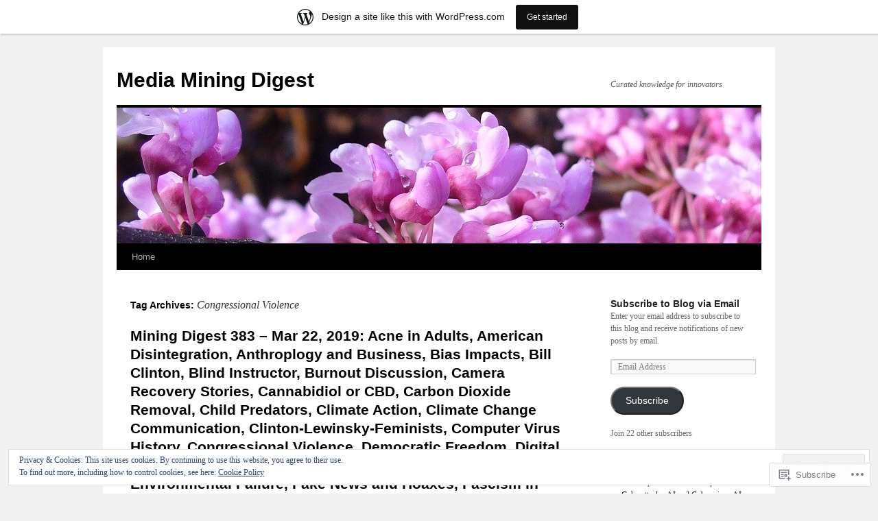

--- FILE ---
content_type: text/html; charset=UTF-8
request_url: https://virginiajim.wordpress.com/tag/congressional-violence/
body_size: 30423
content:
<!DOCTYPE html>
<html lang="en">
<head>
<meta charset="UTF-8" />
<title>
Congressional Violence | Media Mining Digest</title>
<link rel="profile" href="https://gmpg.org/xfn/11" />
<link rel="stylesheet" type="text/css" media="all" href="https://s0.wp.com/wp-content/themes/pub/twentyten/style.css?m=1659017451i&amp;ver=20190507" />
<link rel="pingback" href="https://virginiajim.wordpress.com/xmlrpc.php">
<meta name='robots' content='max-image-preview:large' />
<link rel='dns-prefetch' href='//s0.wp.com' />
<link rel='dns-prefetch' href='//af.pubmine.com' />
<link rel="alternate" type="application/rss+xml" title="Media Mining Digest &raquo; Feed" href="https://virginiajim.wordpress.com/feed/" />
<link rel="alternate" type="application/rss+xml" title="Media Mining Digest &raquo; Comments Feed" href="https://virginiajim.wordpress.com/comments/feed/" />
<link rel="alternate" type="application/rss+xml" title="Media Mining Digest &raquo; Congressional Violence Tag Feed" href="https://virginiajim.wordpress.com/tag/congressional-violence/feed/" />
	<script type="text/javascript">
		/* <![CDATA[ */
		function addLoadEvent(func) {
			var oldonload = window.onload;
			if (typeof window.onload != 'function') {
				window.onload = func;
			} else {
				window.onload = function () {
					oldonload();
					func();
				}
			}
		}
		/* ]]> */
	</script>
	<link crossorigin='anonymous' rel='stylesheet' id='all-css-0-1' href='/_static/??/wp-content/mu-plugins/widgets/eu-cookie-law/templates/style.css,/wp-content/blog-plugins/marketing-bar/css/marketing-bar.css?m=1761640963j&cssminify=yes' type='text/css' media='all' />
<style id='wp-emoji-styles-inline-css'>

	img.wp-smiley, img.emoji {
		display: inline !important;
		border: none !important;
		box-shadow: none !important;
		height: 1em !important;
		width: 1em !important;
		margin: 0 0.07em !important;
		vertical-align: -0.1em !important;
		background: none !important;
		padding: 0 !important;
	}
/*# sourceURL=wp-emoji-styles-inline-css */
</style>
<link crossorigin='anonymous' rel='stylesheet' id='all-css-2-1' href='/wp-content/plugins/gutenberg-core/v22.2.0/build/styles/block-library/style.css?m=1764855221i&cssminify=yes' type='text/css' media='all' />
<style id='wp-block-library-inline-css'>
.has-text-align-justify {
	text-align:justify;
}
.has-text-align-justify{text-align:justify;}

/*# sourceURL=wp-block-library-inline-css */
</style><style id='global-styles-inline-css'>
:root{--wp--preset--aspect-ratio--square: 1;--wp--preset--aspect-ratio--4-3: 4/3;--wp--preset--aspect-ratio--3-4: 3/4;--wp--preset--aspect-ratio--3-2: 3/2;--wp--preset--aspect-ratio--2-3: 2/3;--wp--preset--aspect-ratio--16-9: 16/9;--wp--preset--aspect-ratio--9-16: 9/16;--wp--preset--color--black: #000;--wp--preset--color--cyan-bluish-gray: #abb8c3;--wp--preset--color--white: #fff;--wp--preset--color--pale-pink: #f78da7;--wp--preset--color--vivid-red: #cf2e2e;--wp--preset--color--luminous-vivid-orange: #ff6900;--wp--preset--color--luminous-vivid-amber: #fcb900;--wp--preset--color--light-green-cyan: #7bdcb5;--wp--preset--color--vivid-green-cyan: #00d084;--wp--preset--color--pale-cyan-blue: #8ed1fc;--wp--preset--color--vivid-cyan-blue: #0693e3;--wp--preset--color--vivid-purple: #9b51e0;--wp--preset--color--blue: #0066cc;--wp--preset--color--medium-gray: #666;--wp--preset--color--light-gray: #f1f1f1;--wp--preset--gradient--vivid-cyan-blue-to-vivid-purple: linear-gradient(135deg,rgb(6,147,227) 0%,rgb(155,81,224) 100%);--wp--preset--gradient--light-green-cyan-to-vivid-green-cyan: linear-gradient(135deg,rgb(122,220,180) 0%,rgb(0,208,130) 100%);--wp--preset--gradient--luminous-vivid-amber-to-luminous-vivid-orange: linear-gradient(135deg,rgb(252,185,0) 0%,rgb(255,105,0) 100%);--wp--preset--gradient--luminous-vivid-orange-to-vivid-red: linear-gradient(135deg,rgb(255,105,0) 0%,rgb(207,46,46) 100%);--wp--preset--gradient--very-light-gray-to-cyan-bluish-gray: linear-gradient(135deg,rgb(238,238,238) 0%,rgb(169,184,195) 100%);--wp--preset--gradient--cool-to-warm-spectrum: linear-gradient(135deg,rgb(74,234,220) 0%,rgb(151,120,209) 20%,rgb(207,42,186) 40%,rgb(238,44,130) 60%,rgb(251,105,98) 80%,rgb(254,248,76) 100%);--wp--preset--gradient--blush-light-purple: linear-gradient(135deg,rgb(255,206,236) 0%,rgb(152,150,240) 100%);--wp--preset--gradient--blush-bordeaux: linear-gradient(135deg,rgb(254,205,165) 0%,rgb(254,45,45) 50%,rgb(107,0,62) 100%);--wp--preset--gradient--luminous-dusk: linear-gradient(135deg,rgb(255,203,112) 0%,rgb(199,81,192) 50%,rgb(65,88,208) 100%);--wp--preset--gradient--pale-ocean: linear-gradient(135deg,rgb(255,245,203) 0%,rgb(182,227,212) 50%,rgb(51,167,181) 100%);--wp--preset--gradient--electric-grass: linear-gradient(135deg,rgb(202,248,128) 0%,rgb(113,206,126) 100%);--wp--preset--gradient--midnight: linear-gradient(135deg,rgb(2,3,129) 0%,rgb(40,116,252) 100%);--wp--preset--font-size--small: 13px;--wp--preset--font-size--medium: 20px;--wp--preset--font-size--large: 36px;--wp--preset--font-size--x-large: 42px;--wp--preset--font-family--albert-sans: 'Albert Sans', sans-serif;--wp--preset--font-family--alegreya: Alegreya, serif;--wp--preset--font-family--arvo: Arvo, serif;--wp--preset--font-family--bodoni-moda: 'Bodoni Moda', serif;--wp--preset--font-family--bricolage-grotesque: 'Bricolage Grotesque', sans-serif;--wp--preset--font-family--cabin: Cabin, sans-serif;--wp--preset--font-family--chivo: Chivo, sans-serif;--wp--preset--font-family--commissioner: Commissioner, sans-serif;--wp--preset--font-family--cormorant: Cormorant, serif;--wp--preset--font-family--courier-prime: 'Courier Prime', monospace;--wp--preset--font-family--crimson-pro: 'Crimson Pro', serif;--wp--preset--font-family--dm-mono: 'DM Mono', monospace;--wp--preset--font-family--dm-sans: 'DM Sans', sans-serif;--wp--preset--font-family--dm-serif-display: 'DM Serif Display', serif;--wp--preset--font-family--domine: Domine, serif;--wp--preset--font-family--eb-garamond: 'EB Garamond', serif;--wp--preset--font-family--epilogue: Epilogue, sans-serif;--wp--preset--font-family--fahkwang: Fahkwang, sans-serif;--wp--preset--font-family--figtree: Figtree, sans-serif;--wp--preset--font-family--fira-sans: 'Fira Sans', sans-serif;--wp--preset--font-family--fjalla-one: 'Fjalla One', sans-serif;--wp--preset--font-family--fraunces: Fraunces, serif;--wp--preset--font-family--gabarito: Gabarito, system-ui;--wp--preset--font-family--ibm-plex-mono: 'IBM Plex Mono', monospace;--wp--preset--font-family--ibm-plex-sans: 'IBM Plex Sans', sans-serif;--wp--preset--font-family--ibarra-real-nova: 'Ibarra Real Nova', serif;--wp--preset--font-family--instrument-serif: 'Instrument Serif', serif;--wp--preset--font-family--inter: Inter, sans-serif;--wp--preset--font-family--josefin-sans: 'Josefin Sans', sans-serif;--wp--preset--font-family--jost: Jost, sans-serif;--wp--preset--font-family--libre-baskerville: 'Libre Baskerville', serif;--wp--preset--font-family--libre-franklin: 'Libre Franklin', sans-serif;--wp--preset--font-family--literata: Literata, serif;--wp--preset--font-family--lora: Lora, serif;--wp--preset--font-family--merriweather: Merriweather, serif;--wp--preset--font-family--montserrat: Montserrat, sans-serif;--wp--preset--font-family--newsreader: Newsreader, serif;--wp--preset--font-family--noto-sans-mono: 'Noto Sans Mono', sans-serif;--wp--preset--font-family--nunito: Nunito, sans-serif;--wp--preset--font-family--open-sans: 'Open Sans', sans-serif;--wp--preset--font-family--overpass: Overpass, sans-serif;--wp--preset--font-family--pt-serif: 'PT Serif', serif;--wp--preset--font-family--petrona: Petrona, serif;--wp--preset--font-family--piazzolla: Piazzolla, serif;--wp--preset--font-family--playfair-display: 'Playfair Display', serif;--wp--preset--font-family--plus-jakarta-sans: 'Plus Jakarta Sans', sans-serif;--wp--preset--font-family--poppins: Poppins, sans-serif;--wp--preset--font-family--raleway: Raleway, sans-serif;--wp--preset--font-family--roboto: Roboto, sans-serif;--wp--preset--font-family--roboto-slab: 'Roboto Slab', serif;--wp--preset--font-family--rubik: Rubik, sans-serif;--wp--preset--font-family--rufina: Rufina, serif;--wp--preset--font-family--sora: Sora, sans-serif;--wp--preset--font-family--source-sans-3: 'Source Sans 3', sans-serif;--wp--preset--font-family--source-serif-4: 'Source Serif 4', serif;--wp--preset--font-family--space-mono: 'Space Mono', monospace;--wp--preset--font-family--syne: Syne, sans-serif;--wp--preset--font-family--texturina: Texturina, serif;--wp--preset--font-family--urbanist: Urbanist, sans-serif;--wp--preset--font-family--work-sans: 'Work Sans', sans-serif;--wp--preset--spacing--20: 0.44rem;--wp--preset--spacing--30: 0.67rem;--wp--preset--spacing--40: 1rem;--wp--preset--spacing--50: 1.5rem;--wp--preset--spacing--60: 2.25rem;--wp--preset--spacing--70: 3.38rem;--wp--preset--spacing--80: 5.06rem;--wp--preset--shadow--natural: 6px 6px 9px rgba(0, 0, 0, 0.2);--wp--preset--shadow--deep: 12px 12px 50px rgba(0, 0, 0, 0.4);--wp--preset--shadow--sharp: 6px 6px 0px rgba(0, 0, 0, 0.2);--wp--preset--shadow--outlined: 6px 6px 0px -3px rgb(255, 255, 255), 6px 6px rgb(0, 0, 0);--wp--preset--shadow--crisp: 6px 6px 0px rgb(0, 0, 0);}:where(.is-layout-flex){gap: 0.5em;}:where(.is-layout-grid){gap: 0.5em;}body .is-layout-flex{display: flex;}.is-layout-flex{flex-wrap: wrap;align-items: center;}.is-layout-flex > :is(*, div){margin: 0;}body .is-layout-grid{display: grid;}.is-layout-grid > :is(*, div){margin: 0;}:where(.wp-block-columns.is-layout-flex){gap: 2em;}:where(.wp-block-columns.is-layout-grid){gap: 2em;}:where(.wp-block-post-template.is-layout-flex){gap: 1.25em;}:where(.wp-block-post-template.is-layout-grid){gap: 1.25em;}.has-black-color{color: var(--wp--preset--color--black) !important;}.has-cyan-bluish-gray-color{color: var(--wp--preset--color--cyan-bluish-gray) !important;}.has-white-color{color: var(--wp--preset--color--white) !important;}.has-pale-pink-color{color: var(--wp--preset--color--pale-pink) !important;}.has-vivid-red-color{color: var(--wp--preset--color--vivid-red) !important;}.has-luminous-vivid-orange-color{color: var(--wp--preset--color--luminous-vivid-orange) !important;}.has-luminous-vivid-amber-color{color: var(--wp--preset--color--luminous-vivid-amber) !important;}.has-light-green-cyan-color{color: var(--wp--preset--color--light-green-cyan) !important;}.has-vivid-green-cyan-color{color: var(--wp--preset--color--vivid-green-cyan) !important;}.has-pale-cyan-blue-color{color: var(--wp--preset--color--pale-cyan-blue) !important;}.has-vivid-cyan-blue-color{color: var(--wp--preset--color--vivid-cyan-blue) !important;}.has-vivid-purple-color{color: var(--wp--preset--color--vivid-purple) !important;}.has-black-background-color{background-color: var(--wp--preset--color--black) !important;}.has-cyan-bluish-gray-background-color{background-color: var(--wp--preset--color--cyan-bluish-gray) !important;}.has-white-background-color{background-color: var(--wp--preset--color--white) !important;}.has-pale-pink-background-color{background-color: var(--wp--preset--color--pale-pink) !important;}.has-vivid-red-background-color{background-color: var(--wp--preset--color--vivid-red) !important;}.has-luminous-vivid-orange-background-color{background-color: var(--wp--preset--color--luminous-vivid-orange) !important;}.has-luminous-vivid-amber-background-color{background-color: var(--wp--preset--color--luminous-vivid-amber) !important;}.has-light-green-cyan-background-color{background-color: var(--wp--preset--color--light-green-cyan) !important;}.has-vivid-green-cyan-background-color{background-color: var(--wp--preset--color--vivid-green-cyan) !important;}.has-pale-cyan-blue-background-color{background-color: var(--wp--preset--color--pale-cyan-blue) !important;}.has-vivid-cyan-blue-background-color{background-color: var(--wp--preset--color--vivid-cyan-blue) !important;}.has-vivid-purple-background-color{background-color: var(--wp--preset--color--vivid-purple) !important;}.has-black-border-color{border-color: var(--wp--preset--color--black) !important;}.has-cyan-bluish-gray-border-color{border-color: var(--wp--preset--color--cyan-bluish-gray) !important;}.has-white-border-color{border-color: var(--wp--preset--color--white) !important;}.has-pale-pink-border-color{border-color: var(--wp--preset--color--pale-pink) !important;}.has-vivid-red-border-color{border-color: var(--wp--preset--color--vivid-red) !important;}.has-luminous-vivid-orange-border-color{border-color: var(--wp--preset--color--luminous-vivid-orange) !important;}.has-luminous-vivid-amber-border-color{border-color: var(--wp--preset--color--luminous-vivid-amber) !important;}.has-light-green-cyan-border-color{border-color: var(--wp--preset--color--light-green-cyan) !important;}.has-vivid-green-cyan-border-color{border-color: var(--wp--preset--color--vivid-green-cyan) !important;}.has-pale-cyan-blue-border-color{border-color: var(--wp--preset--color--pale-cyan-blue) !important;}.has-vivid-cyan-blue-border-color{border-color: var(--wp--preset--color--vivid-cyan-blue) !important;}.has-vivid-purple-border-color{border-color: var(--wp--preset--color--vivid-purple) !important;}.has-vivid-cyan-blue-to-vivid-purple-gradient-background{background: var(--wp--preset--gradient--vivid-cyan-blue-to-vivid-purple) !important;}.has-light-green-cyan-to-vivid-green-cyan-gradient-background{background: var(--wp--preset--gradient--light-green-cyan-to-vivid-green-cyan) !important;}.has-luminous-vivid-amber-to-luminous-vivid-orange-gradient-background{background: var(--wp--preset--gradient--luminous-vivid-amber-to-luminous-vivid-orange) !important;}.has-luminous-vivid-orange-to-vivid-red-gradient-background{background: var(--wp--preset--gradient--luminous-vivid-orange-to-vivid-red) !important;}.has-very-light-gray-to-cyan-bluish-gray-gradient-background{background: var(--wp--preset--gradient--very-light-gray-to-cyan-bluish-gray) !important;}.has-cool-to-warm-spectrum-gradient-background{background: var(--wp--preset--gradient--cool-to-warm-spectrum) !important;}.has-blush-light-purple-gradient-background{background: var(--wp--preset--gradient--blush-light-purple) !important;}.has-blush-bordeaux-gradient-background{background: var(--wp--preset--gradient--blush-bordeaux) !important;}.has-luminous-dusk-gradient-background{background: var(--wp--preset--gradient--luminous-dusk) !important;}.has-pale-ocean-gradient-background{background: var(--wp--preset--gradient--pale-ocean) !important;}.has-electric-grass-gradient-background{background: var(--wp--preset--gradient--electric-grass) !important;}.has-midnight-gradient-background{background: var(--wp--preset--gradient--midnight) !important;}.has-small-font-size{font-size: var(--wp--preset--font-size--small) !important;}.has-medium-font-size{font-size: var(--wp--preset--font-size--medium) !important;}.has-large-font-size{font-size: var(--wp--preset--font-size--large) !important;}.has-x-large-font-size{font-size: var(--wp--preset--font-size--x-large) !important;}.has-albert-sans-font-family{font-family: var(--wp--preset--font-family--albert-sans) !important;}.has-alegreya-font-family{font-family: var(--wp--preset--font-family--alegreya) !important;}.has-arvo-font-family{font-family: var(--wp--preset--font-family--arvo) !important;}.has-bodoni-moda-font-family{font-family: var(--wp--preset--font-family--bodoni-moda) !important;}.has-bricolage-grotesque-font-family{font-family: var(--wp--preset--font-family--bricolage-grotesque) !important;}.has-cabin-font-family{font-family: var(--wp--preset--font-family--cabin) !important;}.has-chivo-font-family{font-family: var(--wp--preset--font-family--chivo) !important;}.has-commissioner-font-family{font-family: var(--wp--preset--font-family--commissioner) !important;}.has-cormorant-font-family{font-family: var(--wp--preset--font-family--cormorant) !important;}.has-courier-prime-font-family{font-family: var(--wp--preset--font-family--courier-prime) !important;}.has-crimson-pro-font-family{font-family: var(--wp--preset--font-family--crimson-pro) !important;}.has-dm-mono-font-family{font-family: var(--wp--preset--font-family--dm-mono) !important;}.has-dm-sans-font-family{font-family: var(--wp--preset--font-family--dm-sans) !important;}.has-dm-serif-display-font-family{font-family: var(--wp--preset--font-family--dm-serif-display) !important;}.has-domine-font-family{font-family: var(--wp--preset--font-family--domine) !important;}.has-eb-garamond-font-family{font-family: var(--wp--preset--font-family--eb-garamond) !important;}.has-epilogue-font-family{font-family: var(--wp--preset--font-family--epilogue) !important;}.has-fahkwang-font-family{font-family: var(--wp--preset--font-family--fahkwang) !important;}.has-figtree-font-family{font-family: var(--wp--preset--font-family--figtree) !important;}.has-fira-sans-font-family{font-family: var(--wp--preset--font-family--fira-sans) !important;}.has-fjalla-one-font-family{font-family: var(--wp--preset--font-family--fjalla-one) !important;}.has-fraunces-font-family{font-family: var(--wp--preset--font-family--fraunces) !important;}.has-gabarito-font-family{font-family: var(--wp--preset--font-family--gabarito) !important;}.has-ibm-plex-mono-font-family{font-family: var(--wp--preset--font-family--ibm-plex-mono) !important;}.has-ibm-plex-sans-font-family{font-family: var(--wp--preset--font-family--ibm-plex-sans) !important;}.has-ibarra-real-nova-font-family{font-family: var(--wp--preset--font-family--ibarra-real-nova) !important;}.has-instrument-serif-font-family{font-family: var(--wp--preset--font-family--instrument-serif) !important;}.has-inter-font-family{font-family: var(--wp--preset--font-family--inter) !important;}.has-josefin-sans-font-family{font-family: var(--wp--preset--font-family--josefin-sans) !important;}.has-jost-font-family{font-family: var(--wp--preset--font-family--jost) !important;}.has-libre-baskerville-font-family{font-family: var(--wp--preset--font-family--libre-baskerville) !important;}.has-libre-franklin-font-family{font-family: var(--wp--preset--font-family--libre-franklin) !important;}.has-literata-font-family{font-family: var(--wp--preset--font-family--literata) !important;}.has-lora-font-family{font-family: var(--wp--preset--font-family--lora) !important;}.has-merriweather-font-family{font-family: var(--wp--preset--font-family--merriweather) !important;}.has-montserrat-font-family{font-family: var(--wp--preset--font-family--montserrat) !important;}.has-newsreader-font-family{font-family: var(--wp--preset--font-family--newsreader) !important;}.has-noto-sans-mono-font-family{font-family: var(--wp--preset--font-family--noto-sans-mono) !important;}.has-nunito-font-family{font-family: var(--wp--preset--font-family--nunito) !important;}.has-open-sans-font-family{font-family: var(--wp--preset--font-family--open-sans) !important;}.has-overpass-font-family{font-family: var(--wp--preset--font-family--overpass) !important;}.has-pt-serif-font-family{font-family: var(--wp--preset--font-family--pt-serif) !important;}.has-petrona-font-family{font-family: var(--wp--preset--font-family--petrona) !important;}.has-piazzolla-font-family{font-family: var(--wp--preset--font-family--piazzolla) !important;}.has-playfair-display-font-family{font-family: var(--wp--preset--font-family--playfair-display) !important;}.has-plus-jakarta-sans-font-family{font-family: var(--wp--preset--font-family--plus-jakarta-sans) !important;}.has-poppins-font-family{font-family: var(--wp--preset--font-family--poppins) !important;}.has-raleway-font-family{font-family: var(--wp--preset--font-family--raleway) !important;}.has-roboto-font-family{font-family: var(--wp--preset--font-family--roboto) !important;}.has-roboto-slab-font-family{font-family: var(--wp--preset--font-family--roboto-slab) !important;}.has-rubik-font-family{font-family: var(--wp--preset--font-family--rubik) !important;}.has-rufina-font-family{font-family: var(--wp--preset--font-family--rufina) !important;}.has-sora-font-family{font-family: var(--wp--preset--font-family--sora) !important;}.has-source-sans-3-font-family{font-family: var(--wp--preset--font-family--source-sans-3) !important;}.has-source-serif-4-font-family{font-family: var(--wp--preset--font-family--source-serif-4) !important;}.has-space-mono-font-family{font-family: var(--wp--preset--font-family--space-mono) !important;}.has-syne-font-family{font-family: var(--wp--preset--font-family--syne) !important;}.has-texturina-font-family{font-family: var(--wp--preset--font-family--texturina) !important;}.has-urbanist-font-family{font-family: var(--wp--preset--font-family--urbanist) !important;}.has-work-sans-font-family{font-family: var(--wp--preset--font-family--work-sans) !important;}
/*# sourceURL=global-styles-inline-css */
</style>

<style id='classic-theme-styles-inline-css'>
/*! This file is auto-generated */
.wp-block-button__link{color:#fff;background-color:#32373c;border-radius:9999px;box-shadow:none;text-decoration:none;padding:calc(.667em + 2px) calc(1.333em + 2px);font-size:1.125em}.wp-block-file__button{background:#32373c;color:#fff;text-decoration:none}
/*# sourceURL=/wp-includes/css/classic-themes.min.css */
</style>
<link crossorigin='anonymous' rel='stylesheet' id='all-css-4-1' href='/_static/??-eJyNj+sOgjAMhV/I0oBG8YfxWdioON0t65Dw9hZIvMSE+KdpT853doZDBB18Jp8x2r4znlEHZYO+M1ZFWRclsHHREiR6FDtsDeeXAziPlgrNvMGPINfDOyuR6C42eXI4ak1DlpzY1rAhCgNKxUTMINOZ3kG+Csg/3CJj7BXmQYRRVFwK/uedfwHzm2ulEkloJ2uH4vo416COAkiVJpvgvw642MakCT27U7mvy3pbVcfD7QlstJXp&cssminify=yes' type='text/css' media='all' />
<style id='jetpack-global-styles-frontend-style-inline-css'>
:root { --font-headings: unset; --font-base: unset; --font-headings-default: -apple-system,BlinkMacSystemFont,"Segoe UI",Roboto,Oxygen-Sans,Ubuntu,Cantarell,"Helvetica Neue",sans-serif; --font-base-default: -apple-system,BlinkMacSystemFont,"Segoe UI",Roboto,Oxygen-Sans,Ubuntu,Cantarell,"Helvetica Neue",sans-serif;}
/*# sourceURL=jetpack-global-styles-frontend-style-inline-css */
</style>
<link crossorigin='anonymous' rel='stylesheet' id='all-css-6-1' href='/wp-content/themes/h4/global.css?m=1420737423i&cssminify=yes' type='text/css' media='all' />
<script type="text/javascript" id="wpcom-actionbar-placeholder-js-extra">
/* <![CDATA[ */
var actionbardata = {"siteID":"721387","postID":"0","siteURL":"https://virginiajim.wordpress.com","xhrURL":"https://virginiajim.wordpress.com/wp-admin/admin-ajax.php","nonce":"2a7f83fc7a","isLoggedIn":"","statusMessage":"","subsEmailDefault":"instantly","proxyScriptUrl":"https://s0.wp.com/wp-content/js/wpcom-proxy-request.js?m=1513050504i&amp;ver=20211021","i18n":{"followedText":"New posts from this site will now appear in your \u003Ca href=\"https://wordpress.com/reader\"\u003EReader\u003C/a\u003E","foldBar":"Collapse this bar","unfoldBar":"Expand this bar","shortLinkCopied":"Shortlink copied to clipboard."}};
//# sourceURL=wpcom-actionbar-placeholder-js-extra
/* ]]> */
</script>
<script type="text/javascript" id="jetpack-mu-wpcom-settings-js-before">
/* <![CDATA[ */
var JETPACK_MU_WPCOM_SETTINGS = {"assetsUrl":"https://s0.wp.com/wp-content/mu-plugins/jetpack-mu-wpcom-plugin/moon/jetpack_vendor/automattic/jetpack-mu-wpcom/src/build/"};
//# sourceURL=jetpack-mu-wpcom-settings-js-before
/* ]]> */
</script>
<script crossorigin='anonymous' type='text/javascript'  src='/_static/??/wp-content/js/rlt-proxy.js,/wp-content/blog-plugins/wordads-classes/js/cmp/v2/cmp-non-gdpr.js?m=1720530689j'></script>
<script type="text/javascript" id="rlt-proxy-js-after">
/* <![CDATA[ */
	rltInitialize( {"token":null,"iframeOrigins":["https:\/\/widgets.wp.com"]} );
//# sourceURL=rlt-proxy-js-after
/* ]]> */
</script>
<link rel="EditURI" type="application/rsd+xml" title="RSD" href="https://virginiajim.wordpress.com/xmlrpc.php?rsd" />
<meta name="generator" content="WordPress.com" />

<!-- Jetpack Open Graph Tags -->
<meta property="og:type" content="website" />
<meta property="og:title" content="Congressional Violence &#8211; Media Mining Digest" />
<meta property="og:url" content="https://virginiajim.wordpress.com/tag/congressional-violence/" />
<meta property="og:site_name" content="Media Mining Digest" />
<meta property="og:image" content="https://s0.wp.com/i/blank.jpg?m=1383295312i" />
<meta property="og:image:width" content="200" />
<meta property="og:image:height" content="200" />
<meta property="og:image:alt" content="" />
<meta property="og:locale" content="en_US" />
<meta property="fb:app_id" content="249643311490" />
<meta name="twitter:creator" content="@procer" />

<!-- End Jetpack Open Graph Tags -->
<link rel="shortcut icon" type="image/x-icon" href="https://s0.wp.com/i/favicon.ico?m=1713425267i" sizes="16x16 24x24 32x32 48x48" />
<link rel="icon" type="image/x-icon" href="https://s0.wp.com/i/favicon.ico?m=1713425267i" sizes="16x16 24x24 32x32 48x48" />
<link rel="apple-touch-icon" href="https://s0.wp.com/i/webclip.png?m=1713868326i" />
<link rel='openid.server' href='https://virginiajim.wordpress.com/?openidserver=1' />
<link rel='openid.delegate' href='https://virginiajim.wordpress.com/' />
<link rel="search" type="application/opensearchdescription+xml" href="https://virginiajim.wordpress.com/osd.xml" title="Media Mining Digest" />
<link rel="search" type="application/opensearchdescription+xml" href="https://s1.wp.com/opensearch.xml" title="WordPress.com" />
<meta name="description" content="Posts about Congressional Violence written by virginiajim" />
<script type="text/javascript">
/* <![CDATA[ */
var wa_client = {}; wa_client.cmd = []; wa_client.config = { 'blog_id': 721387, 'blog_language': 'en', 'is_wordads': false, 'hosting_type': 0, 'afp_account_id': null, 'afp_host_id': 5038568878849053, 'theme': 'pub/twentyten', '_': { 'title': 'Advertisement', 'privacy_settings': 'Privacy Settings' }, 'formats': [ 'belowpost', 'bottom_sticky', 'sidebar_sticky_right', 'sidebar', 'gutenberg_rectangle', 'gutenberg_leaderboard', 'gutenberg_mobile_leaderboard', 'gutenberg_skyscraper' ] };
/* ]]> */
</script>
		<script type="text/javascript">

			window.doNotSellCallback = function() {

				var linkElements = [
					'a[href="https://wordpress.com/?ref=footer_blog"]',
					'a[href="https://wordpress.com/?ref=footer_website"]',
					'a[href="https://wordpress.com/?ref=vertical_footer"]',
					'a[href^="https://wordpress.com/?ref=footer_segment_"]',
				].join(',');

				var dnsLink = document.createElement( 'a' );
				dnsLink.href = 'https://wordpress.com/advertising-program-optout/';
				dnsLink.classList.add( 'do-not-sell-link' );
				dnsLink.rel = 'nofollow';
				dnsLink.style.marginLeft = '0.5em';
				dnsLink.textContent = 'Do Not Sell or Share My Personal Information';

				var creditLinks = document.querySelectorAll( linkElements );

				if ( 0 === creditLinks.length ) {
					return false;
				}

				Array.prototype.forEach.call( creditLinks, function( el ) {
					el.insertAdjacentElement( 'afterend', dnsLink );
				});

				return true;
			};

		</script>
		<script type="text/javascript">
	window.google_analytics_uacct = "UA-52447-2";
</script>

<script type="text/javascript">
	var _gaq = _gaq || [];
	_gaq.push(['_setAccount', 'UA-52447-2']);
	_gaq.push(['_gat._anonymizeIp']);
	_gaq.push(['_setDomainName', 'wordpress.com']);
	_gaq.push(['_initData']);
	_gaq.push(['_trackPageview']);

	(function() {
		var ga = document.createElement('script'); ga.type = 'text/javascript'; ga.async = true;
		ga.src = ('https:' == document.location.protocol ? 'https://ssl' : 'http://www') + '.google-analytics.com/ga.js';
		(document.getElementsByTagName('head')[0] || document.getElementsByTagName('body')[0]).appendChild(ga);
	})();
</script>
<link crossorigin='anonymous' rel='stylesheet' id='all-css-0-3' href='/wp-content/mu-plugins/jetpack-plugin/moon/_inc/build/subscriptions/subscriptions.min.css?m=1753976312i&cssminify=yes' type='text/css' media='all' />
</head>

<body class="archive tag tag-congressional-violence tag-33449940 wp-theme-pubtwentyten customizer-styles-applied single-author jetpack-reblog-enabled has-marketing-bar has-marketing-bar-theme-twenty-ten">
<div id="wrapper" class="hfeed">
	<div id="header">
		<div id="masthead">
			<div id="branding" role="banner">
								<div id="site-title">
					<span>
						<a href="https://virginiajim.wordpress.com/" title="Media Mining Digest" rel="home">Media Mining Digest</a>
					</span>
				</div>
				<div id="site-description">Curated knowledge for innovators</div>

									<a class="home-link" href="https://virginiajim.wordpress.com/" title="Media Mining Digest" rel="home">
						<img src="https://virginiajim.wordpress.com/wp-content/uploads/2012/03/cropped-p1170301.jpg" width="940" height="198" alt="" />
					</a>
								</div><!-- #branding -->

			<div id="access" role="navigation">
								<div class="skip-link screen-reader-text"><a href="#content" title="Skip to content">Skip to content</a></div>
				<div class="menu"><ul>
<li ><a href="https://virginiajim.wordpress.com/">Home</a></li></ul></div>
			</div><!-- #access -->
		</div><!-- #masthead -->
	</div><!-- #header -->

	<div id="main">

		<div id="container">
			<div id="content" role="main">

				<h1 class="page-title">Tag Archives: <span>Congressional Violence</span></h1>

				



	
			<div id="post-5618" class="post-5618 post type-post status-publish format-standard hentry category-uncategorized tag-acne-in-adults tag-african-american-museum tag-american-disintegration tag-anthroplogy-and-business tag-artist-tom-thompson tag-asteroid-visitor tag-bee-gees tag-bias-impacts tag-bill-clinton tag-blind-instructor tag-blind-veterans tag-burnout-discussion tag-camera-recovery-stories tag-cannabidiol-or-cbd tag-carbon-dioxide-removal tag-child-predators tag-climate-action tag-climate-change-and-having-children tag-climate-change-communication tag-clinton-lewinsky-feminists tag-computer-virus-history tag-congressional-violence tag-conservation-scientist tag-democrat-surge-and-demonstrations tag-democratic-freedom tag-dickens-on-tour tag-digital-culture-foundation tag-economics-101 tag-encephalitis-lethargica tag-environmental-failure tag-fake-news-and-hoaxes tag-fascism-in-u-s tag-forensic-dna tag-gen-nadja-west tag-hacking-young-minds-problem tag-health-research tag-hotel-uses tag-impeachment-discussion tag-impeachment-guide tag-indigenous-youth-suicides tag-innovators-dna tag-james-comey tag-killiam-trust tag-kleptomania tag-language-impact tag-lies-and-hoaxes tag-linda-tripp tag-mail-order-brides tag-makeup-history tag-marijuana-farm-in-colorado tag-maxine-waters tag-mind-body-problems tag-mirabal-sisters tag-monica-lewinsky tag-nonprofit-organizations tag-organic-chemistry tag-poor-laws-in-europe tag-populism-increases tag-productive-disagreement tag-reagan-and-tip-oneal tag-robert-bork-nomination tag-ruby-ridge tag-san-francisco-cable-cars tag-sheldon-adelson-impact-on-trump tag-silicon-valley-history tag-smart-device-impact tag-sovereign-debt tag-spanish-civil-war tag-success-academy tag-success-academy-expectations tag-television-inventor tag-thanking-people tag-thc-extraction tag-the-little-prince tag-transgender tag-uso-history tag-venus tag-victorian-virtual-reality-uses tag-watergate-discussion tag-white-nationalist-conversion tag-women-leaders tag-workplace-environments tag-wyatt-cenac">
			<h2 class="entry-title"><a href="https://virginiajim.wordpress.com/2019/03/23/mining-digest-383-mar-22-2019-acne-in-adults-american-disintegration-anthroplogy-and-business-bias-impacts-bill-clinton-blind-instructor-burnout-discussion-camera-recovery-stories/" rel="bookmark">Mining Digest 383 – Mar 22, 2019: Acne in Adults, American Disintegration, Anthroplogy and Business, Bias Impacts, Bill Clinton, Blind Instructor, Burnout Discussion, Camera Recovery Stories, Cannabidiol or CBD, Carbon Dioxide Removal, Child Predators, Climate Action, Climate Change Communication, Clinton-Lewinsky-Feminists, Computer Virus History, Congressional Violence, Democratic Freedom, Digital Culture Foundation, Economics 101, Encephalitis Lethargica, Environmental Failure, Fake News and Hoaxes, Fascism in U.S., Forensic DNA, Gen Nadja West, Hacking Young Minds Problem, Impeachment Guide, Indigenous Youth Suicides, Innovator&#8217;s DNA, Killiam Trust, Lies and Hoaxes, Linda Tripp, Mail Order Brides,  Marijuana Farm in Colorado, Maxine Waters, Mind-Body Problems, Monica Lewinsky, Nonprofit Organizations, Organic Chemistry, Poor Laws in Europe, Populism Increases, Ruby Ridge, Sheldon Adelson Impact on Trump, Smart Device Impact, Sovereign Debt, Spanish Civil War, Success Academy Expectations, Success Academy, Television Inventor, Thanking People, THC Extraction, Venus, Victorian Virtual Reality Uses, Watergate Discussion, White Nationalist Conversion, Women Leaders, Wyatt&nbsp;Cenac</a></h2>

			<div class="entry-meta">
				<span class="meta-prep meta-prep-author">Posted on</span> <a href="https://virginiajim.wordpress.com/2019/03/23/mining-digest-383-mar-22-2019-acne-in-adults-american-disintegration-anthroplogy-and-business-bias-impacts-bill-clinton-blind-instructor-burnout-discussion-camera-recovery-stories/" title="9:38 pm" rel="bookmark"><span class="entry-date">March 23, 2019</span></a> <span class="meta-sep">by</span> <span class="author vcard"><a class="url fn n" href="https://virginiajim.wordpress.com/author/virginiajim/" title="View all posts by virginiajim">virginiajim</a></span>			</div><!-- .entry-meta -->

					<div class="entry-summary">
				<p>Exercise your ears: the 88 podcasts shown below present the best ideas, information and stories from a larger group of 633 for the week, to hear while your hands and eyes are busy. Get all the files as a group &hellip; <a href="https://virginiajim.wordpress.com/2019/03/23/mining-digest-383-mar-22-2019-acne-in-adults-american-disintegration-anthroplogy-and-business-bias-impacts-bill-clinton-blind-instructor-burnout-discussion-camera-recovery-stories/">Continue reading <span class="meta-nav">&rarr;</span></a></p>
			</div><!-- .entry-summary -->
	
			<div class="entry-utility">
													<span class="cat-links">
						<span class="entry-utility-prep entry-utility-prep-cat-links">Posted in</span> <a href="https://virginiajim.wordpress.com/category/uncategorized/" rel="category tag">Uncategorized</a>					</span>
					<span class="meta-sep">|</span>
				
								<span class="tag-links">
					<span class="entry-utility-prep entry-utility-prep-tag-links">Tagged</span> <a href="https://virginiajim.wordpress.com/tag/acne-in-adults/" rel="tag">Acne in Adults</a>, <a href="https://virginiajim.wordpress.com/tag/african-american-museum/" rel="tag">African American Museum</a>, <a href="https://virginiajim.wordpress.com/tag/american-disintegration/" rel="tag">American Disintegration</a>, <a href="https://virginiajim.wordpress.com/tag/anthroplogy-and-business/" rel="tag">Anthroplogy and Business</a>, <a href="https://virginiajim.wordpress.com/tag/artist-tom-thompson/" rel="tag">Artist Tom Thompson</a>, <a href="https://virginiajim.wordpress.com/tag/asteroid-visitor/" rel="tag">Asteroid Visitor</a>, <a href="https://virginiajim.wordpress.com/tag/bee-gees/" rel="tag">Bee Gees</a>, <a href="https://virginiajim.wordpress.com/tag/bias-impacts/" rel="tag">Bias Impacts</a>, <a href="https://virginiajim.wordpress.com/tag/bill-clinton/" rel="tag">Bill Clinton</a>, <a href="https://virginiajim.wordpress.com/tag/blind-instructor/" rel="tag">Blind Instructor</a>, <a href="https://virginiajim.wordpress.com/tag/blind-veterans/" rel="tag">Blind Veterans</a>, <a href="https://virginiajim.wordpress.com/tag/burnout-discussion/" rel="tag">Burnout Discussion</a>, <a href="https://virginiajim.wordpress.com/tag/camera-recovery-stories/" rel="tag">Camera Recovery Stories</a>, <a href="https://virginiajim.wordpress.com/tag/cannabidiol-or-cbd/" rel="tag">Cannabidiol or CBD</a>, <a href="https://virginiajim.wordpress.com/tag/carbon-dioxide-removal/" rel="tag">Carbon Dioxide Removal</a>, <a href="https://virginiajim.wordpress.com/tag/child-predators/" rel="tag">Child Predators</a>, <a href="https://virginiajim.wordpress.com/tag/climate-action/" rel="tag">Climate Action</a>, <a href="https://virginiajim.wordpress.com/tag/climate-change-and-having-children/" rel="tag">Climate Change and Having Children</a>, <a href="https://virginiajim.wordpress.com/tag/climate-change-communication/" rel="tag">Climate Change Communication</a>, <a href="https://virginiajim.wordpress.com/tag/clinton-lewinsky-feminists/" rel="tag">Clinton-Lewinsky-Feminists</a>, <a href="https://virginiajim.wordpress.com/tag/computer-virus-history/" rel="tag">Computer Virus History</a>, <a href="https://virginiajim.wordpress.com/tag/congressional-violence/" rel="tag">Congressional Violence</a>, <a href="https://virginiajim.wordpress.com/tag/conservation-scientist/" rel="tag">Conservation Scientist</a>, <a href="https://virginiajim.wordpress.com/tag/democrat-surge-and-demonstrations/" rel="tag">Democrat Surge and Demonstrations</a>, <a href="https://virginiajim.wordpress.com/tag/democratic-freedom/" rel="tag">Democratic Freedom</a>, <a href="https://virginiajim.wordpress.com/tag/dickens-on-tour/" rel="tag">Dickens on Tour</a>, <a href="https://virginiajim.wordpress.com/tag/digital-culture-foundation/" rel="tag">Digital Culture Foundation</a>, <a href="https://virginiajim.wordpress.com/tag/economics-101/" rel="tag">Economics 101</a>, <a href="https://virginiajim.wordpress.com/tag/encephalitis-lethargica/" rel="tag">Encephalitis Lethargica</a>, <a href="https://virginiajim.wordpress.com/tag/environmental-failure/" rel="tag">Environmental Failure</a>, <a href="https://virginiajim.wordpress.com/tag/fake-news-and-hoaxes/" rel="tag">Fake News and Hoaxes</a>, <a href="https://virginiajim.wordpress.com/tag/fascism-in-u-s/" rel="tag">Fascism in U.S.</a>, <a href="https://virginiajim.wordpress.com/tag/forensic-dna/" rel="tag">Forensic DNA</a>, <a href="https://virginiajim.wordpress.com/tag/gen-nadja-west/" rel="tag">Gen Nadja West</a>, <a href="https://virginiajim.wordpress.com/tag/hacking-young-minds-problem/" rel="tag">Hacking Young Minds Problem</a>, <a href="https://virginiajim.wordpress.com/tag/health-research/" rel="tag">Health Research</a>, <a href="https://virginiajim.wordpress.com/tag/hotel-uses/" rel="tag">Hotel Uses</a>, <a href="https://virginiajim.wordpress.com/tag/impeachment-discussion/" rel="tag">Impeachment Discussion</a>, <a href="https://virginiajim.wordpress.com/tag/impeachment-guide/" rel="tag">Impeachment Guide</a>, <a href="https://virginiajim.wordpress.com/tag/indigenous-youth-suicides/" rel="tag">Indigenous Youth Suicides</a>, <a href="https://virginiajim.wordpress.com/tag/innovators-dna/" rel="tag">Innovator's DNA</a>, <a href="https://virginiajim.wordpress.com/tag/james-comey/" rel="tag">James Comey</a>, <a href="https://virginiajim.wordpress.com/tag/killiam-trust/" rel="tag">Killiam Trust</a>, <a href="https://virginiajim.wordpress.com/tag/kleptomania/" rel="tag">Kleptomania</a>, <a href="https://virginiajim.wordpress.com/tag/language-impact/" rel="tag">Language Impact</a>, <a href="https://virginiajim.wordpress.com/tag/lies-and-hoaxes/" rel="tag">Lies and Hoaxes</a>, <a href="https://virginiajim.wordpress.com/tag/linda-tripp/" rel="tag">Linda Tripp</a>, <a href="https://virginiajim.wordpress.com/tag/mail-order-brides/" rel="tag">Mail Order Brides</a>, <a href="https://virginiajim.wordpress.com/tag/makeup-history/" rel="tag">Makeup History</a>, <a href="https://virginiajim.wordpress.com/tag/marijuana-farm-in-colorado/" rel="tag">Marijuana Farm in Colorado</a>, <a href="https://virginiajim.wordpress.com/tag/maxine-waters/" rel="tag">Maxine Waters</a>, <a href="https://virginiajim.wordpress.com/tag/mind-body-problems/" rel="tag">Mind-Body Problems</a>, <a href="https://virginiajim.wordpress.com/tag/mirabal-sisters/" rel="tag">Mirabal Sisters</a>, <a href="https://virginiajim.wordpress.com/tag/monica-lewinsky/" rel="tag">Monica Lewinsky</a>, <a href="https://virginiajim.wordpress.com/tag/nonprofit-organizations/" rel="tag">Nonprofit Organizations</a>, <a href="https://virginiajim.wordpress.com/tag/organic-chemistry/" rel="tag">Organic Chemistry</a>, <a href="https://virginiajim.wordpress.com/tag/poor-laws-in-europe/" rel="tag">Poor Laws in Europe</a>, <a href="https://virginiajim.wordpress.com/tag/populism-increases/" rel="tag">Populism Increases</a>, <a href="https://virginiajim.wordpress.com/tag/productive-disagreement/" rel="tag">Productive Disagreement</a>, <a href="https://virginiajim.wordpress.com/tag/reagan-and-tip-oneal/" rel="tag">Reagan and Tip O'Neal</a>, <a href="https://virginiajim.wordpress.com/tag/robert-bork-nomination/" rel="tag">Robert Bork Nomination</a>, <a href="https://virginiajim.wordpress.com/tag/ruby-ridge/" rel="tag">Ruby Ridge</a>, <a href="https://virginiajim.wordpress.com/tag/san-francisco-cable-cars/" rel="tag">San Francisco Cable Cars</a>, <a href="https://virginiajim.wordpress.com/tag/sheldon-adelson-impact-on-trump/" rel="tag">Sheldon Adelson Impact on Trump</a>, <a href="https://virginiajim.wordpress.com/tag/silicon-valley-history/" rel="tag">Silicon Valley History</a>, <a href="https://virginiajim.wordpress.com/tag/smart-device-impact/" rel="tag">Smart Device Impact</a>, <a href="https://virginiajim.wordpress.com/tag/sovereign-debt/" rel="tag">Sovereign Debt</a>, <a href="https://virginiajim.wordpress.com/tag/spanish-civil-war/" rel="tag">Spanish Civil War</a>, <a href="https://virginiajim.wordpress.com/tag/success-academy/" rel="tag">Success Academy</a>, <a href="https://virginiajim.wordpress.com/tag/success-academy-expectations/" rel="tag">Success Academy Expectations</a>, <a href="https://virginiajim.wordpress.com/tag/television-inventor/" rel="tag">Television Inventor</a>, <a href="https://virginiajim.wordpress.com/tag/thanking-people/" rel="tag">Thanking People</a>, <a href="https://virginiajim.wordpress.com/tag/thc-extraction/" rel="tag">THC Extraction</a>, <a href="https://virginiajim.wordpress.com/tag/the-little-prince/" rel="tag">The Little Prince</a>, <a href="https://virginiajim.wordpress.com/tag/transgender/" rel="tag">Transgender</a>, <a href="https://virginiajim.wordpress.com/tag/uso-history/" rel="tag">USO History</a>, <a href="https://virginiajim.wordpress.com/tag/venus/" rel="tag">Venus</a>, <a href="https://virginiajim.wordpress.com/tag/victorian-virtual-reality-uses/" rel="tag">Victorian Virtual Reality Uses</a>, <a href="https://virginiajim.wordpress.com/tag/watergate-discussion/" rel="tag">Watergate Discussion</a>, <a href="https://virginiajim.wordpress.com/tag/white-nationalist-conversion/" rel="tag">White Nationalist Conversion</a>, <a href="https://virginiajim.wordpress.com/tag/women-leaders/" rel="tag">Women Leaders.</a>, <a href="https://virginiajim.wordpress.com/tag/workplace-environments/" rel="tag">Workplace Environments</a>, <a href="https://virginiajim.wordpress.com/tag/wyatt-cenac/" rel="tag">Wyatt Cenac</a>				</span>
				<span class="meta-sep">|</span>
				
				<span class="comments-link"><a href="https://virginiajim.wordpress.com/2019/03/23/mining-digest-383-mar-22-2019-acne-in-adults-american-disintegration-anthroplogy-and-business-bias-impacts-bill-clinton-blind-instructor-burnout-discussion-camera-recovery-stories/#respond">Leave a comment</a></span>

							</div><!-- .entry-utility -->
		</div><!-- #post-5618 -->

		
	

	
			<div id="post-5592" class="post-5592 post type-post status-publish format-standard hentry category-uncategorized tag-amazon-threat tag-andrew-yang-for-president tag-animal-extinctions tag-anxiety-in-america tag-asian-americans tag-black-school-girl-activism tag-cellphone-privacy-discussion tag-climate-change-and-gender-equality tag-congressional-violence tag-conversion-therapy tag-digital-print-disruption tag-edward-burtynsky tag-emoluments tag-global-warming tag-government-finances tag-government-staff-operations tag-hasidic-jews-documentary tag-hate-speech tag-hong-kong tag-horseshoe-crab-blood tag-infectious-disease-insights tag-jellyfish-book tag-john-lewis-reflects tag-john-wayne-movies tag-journalism-experiment tag-labor-market-in-u-s tag-lake-success tag-life-value tag-local-news-death tag-lolita-book-background tag-magnitsky-act tag-mark-pincus tag-methylene-blue tag-nobel-prize tag-partisan-dysfunction tag-patient-spotlight tag-phage-therapy tag-photographer-lynsey-addario tag-prejudice-patterns tag-price-of-a-life tag-rosanne-cash tag-rules-for-a-flat-world tag-sp-500-index-underperforms tag-samuel-beckett tag-sexual-reproduction tag-sit-ins-and-civil-rights tag-slants-issue tag-solitude tag-sports-contributions tag-surveillance-economy tag-tariffs-and-trade tag-technology-acceleration tag-trade-and-treaty-law tag-virtual-reality-treatment tag-war-reporting">
			<h2 class="entry-title"><a href="https://virginiajim.wordpress.com/2019/02/09/mining-digest-377-feb-8-2019-amazon-threat-andrew-yang-for-president-animal-extinctions-anxiety-in-america-asian-americans-black-school-girl-activism-cellphone-privacy-discussion-cl/" rel="bookmark">Mining Digest 377 – Feb 8, 2019: Amazon Threat, Andrew Yang for President, Animal Extinctions, Anxiety in America, Asian Americans, Black School Girl Activism, Cellphone Privacy Discussion, Climate Change and Gender Equality, Congressional Violence, Conversion Therapy, Digital Print Disruption, Edward Burtynsky, Emoluments, Global Warming, Government Finances, Government Staff Operations, Hasidic Jews Documentary, Hate Speech, Hong Kong, Horseshoe Crab Blood, Infectious Disease Insights, Jellyfish Book, John Lewis Reflects, John Wayne Movies, Journalism Experiment, Labor Market in U.S., Lake Success, Life Value, Local News Death, Lolita Book Background, Magnitsky Act, Mark Pincus, Methylene Blue, Nobel Prize, Partisan Dysfunction, Patient Spotlight, Phage Therapy, Photographer Lynsey Addario, Prejudice Patterns, Price of a Life, Rosanne Cash, Rules for a Flat World, S&amp;P 500 Index Underperforms, Samuel Beckett, Sexual Reproduction, Sit-ins and Civil Rights, Slants Issue, Solitude, Sports Contributions, Surveillance Economy, Tariffs and Trade, Technology Acceleration, Trade and Treaty Law, Virtual Reality Treatment, War&nbsp;Reporting</a></h2>

			<div class="entry-meta">
				<span class="meta-prep meta-prep-author">Posted on</span> <a href="https://virginiajim.wordpress.com/2019/02/09/mining-digest-377-feb-8-2019-amazon-threat-andrew-yang-for-president-animal-extinctions-anxiety-in-america-asian-americans-black-school-girl-activism-cellphone-privacy-discussion-cl/" title="3:19 pm" rel="bookmark"><span class="entry-date">February 9, 2019</span></a> <span class="meta-sep">by</span> <span class="author vcard"><a class="url fn n" href="https://virginiajim.wordpress.com/author/virginiajim/" title="View all posts by virginiajim">virginiajim</a></span>			</div><!-- .entry-meta -->

					<div class="entry-summary">
				<p>Exercise your ears: the 74 podcasts shown below present the best ideas, information and stories from a larger group of 676 for the week, to hear while your hands and eyes are busy. Get all the files as a group &hellip; <a href="https://virginiajim.wordpress.com/2019/02/09/mining-digest-377-feb-8-2019-amazon-threat-andrew-yang-for-president-animal-extinctions-anxiety-in-america-asian-americans-black-school-girl-activism-cellphone-privacy-discussion-cl/">Continue reading <span class="meta-nav">&rarr;</span></a></p>
			</div><!-- .entry-summary -->
	
			<div class="entry-utility">
													<span class="cat-links">
						<span class="entry-utility-prep entry-utility-prep-cat-links">Posted in</span> <a href="https://virginiajim.wordpress.com/category/uncategorized/" rel="category tag">Uncategorized</a>					</span>
					<span class="meta-sep">|</span>
				
								<span class="tag-links">
					<span class="entry-utility-prep entry-utility-prep-tag-links">Tagged</span> <a href="https://virginiajim.wordpress.com/tag/amazon-threat/" rel="tag">Amazon Threat</a>, <a href="https://virginiajim.wordpress.com/tag/andrew-yang-for-president/" rel="tag">Andrew Yang for President</a>, <a href="https://virginiajim.wordpress.com/tag/animal-extinctions/" rel="tag">Animal Extinctions</a>, <a href="https://virginiajim.wordpress.com/tag/anxiety-in-america/" rel="tag">Anxiety in America</a>, <a href="https://virginiajim.wordpress.com/tag/asian-americans/" rel="tag">Asian Americans</a>, <a href="https://virginiajim.wordpress.com/tag/black-school-girl-activism/" rel="tag">Black School Girl Activism</a>, <a href="https://virginiajim.wordpress.com/tag/cellphone-privacy-discussion/" rel="tag">Cellphone Privacy Discussion</a>, <a href="https://virginiajim.wordpress.com/tag/climate-change-and-gender-equality/" rel="tag">Climate Change and Gender Equality</a>, <a href="https://virginiajim.wordpress.com/tag/congressional-violence/" rel="tag">Congressional Violence</a>, <a href="https://virginiajim.wordpress.com/tag/conversion-therapy/" rel="tag">Conversion Therapy</a>, <a href="https://virginiajim.wordpress.com/tag/digital-print-disruption/" rel="tag">Digital Print Disruption</a>, <a href="https://virginiajim.wordpress.com/tag/edward-burtynsky/" rel="tag">Edward Burtynsky</a>, <a href="https://virginiajim.wordpress.com/tag/emoluments/" rel="tag">Emoluments</a>, <a href="https://virginiajim.wordpress.com/tag/global-warming/" rel="tag">global warming</a>, <a href="https://virginiajim.wordpress.com/tag/government-finances/" rel="tag">government finances</a>, <a href="https://virginiajim.wordpress.com/tag/government-staff-operations/" rel="tag">Government Staff Operations</a>, <a href="https://virginiajim.wordpress.com/tag/hasidic-jews-documentary/" rel="tag">Hasidic Jews Documentary</a>, <a href="https://virginiajim.wordpress.com/tag/hate-speech/" rel="tag">Hate Speech</a>, <a href="https://virginiajim.wordpress.com/tag/hong-kong/" rel="tag">Hong Kong</a>, <a href="https://virginiajim.wordpress.com/tag/horseshoe-crab-blood/" rel="tag">Horseshoe Crab Blood</a>, <a href="https://virginiajim.wordpress.com/tag/infectious-disease-insights/" rel="tag">Infectious Disease Insights</a>, <a href="https://virginiajim.wordpress.com/tag/jellyfish-book/" rel="tag">Jellyfish Book</a>, <a href="https://virginiajim.wordpress.com/tag/john-lewis-reflects/" rel="tag">John Lewis Reflects</a>, <a href="https://virginiajim.wordpress.com/tag/john-wayne-movies/" rel="tag">John Wayne Movies</a>, <a href="https://virginiajim.wordpress.com/tag/journalism-experiment/" rel="tag">Journalism Experiment</a>, <a href="https://virginiajim.wordpress.com/tag/labor-market-in-u-s/" rel="tag">Labor Market in U.S.</a>, <a href="https://virginiajim.wordpress.com/tag/lake-success/" rel="tag">Lake Success</a>, <a href="https://virginiajim.wordpress.com/tag/life-value/" rel="tag">Life Value</a>, <a href="https://virginiajim.wordpress.com/tag/local-news-death/" rel="tag">Local News Death</a>, <a href="https://virginiajim.wordpress.com/tag/lolita-book-background/" rel="tag">Lolita Book Background</a>, <a href="https://virginiajim.wordpress.com/tag/magnitsky-act/" rel="tag">Magnitsky Act</a>, <a href="https://virginiajim.wordpress.com/tag/mark-pincus/" rel="tag">Mark Pincus</a>, <a href="https://virginiajim.wordpress.com/tag/methylene-blue/" rel="tag">Methylene Blue</a>, <a href="https://virginiajim.wordpress.com/tag/nobel-prize/" rel="tag">Nobel Prize</a>, <a href="https://virginiajim.wordpress.com/tag/partisan-dysfunction/" rel="tag">Partisan Dysfunction</a>, <a href="https://virginiajim.wordpress.com/tag/patient-spotlight/" rel="tag">Patient Spotlight</a>, <a href="https://virginiajim.wordpress.com/tag/phage-therapy/" rel="tag">Phage Therapy</a>, <a href="https://virginiajim.wordpress.com/tag/photographer-lynsey-addario/" rel="tag">Photographer Lynsey Addario</a>, <a href="https://virginiajim.wordpress.com/tag/prejudice-patterns/" rel="tag">Prejudice Patterns</a>, <a href="https://virginiajim.wordpress.com/tag/price-of-a-life/" rel="tag">Price of a Life</a>, <a href="https://virginiajim.wordpress.com/tag/rosanne-cash/" rel="tag">Rosanne Cash</a>, <a href="https://virginiajim.wordpress.com/tag/rules-for-a-flat-world/" rel="tag">Rules for a Flat World</a>, <a href="https://virginiajim.wordpress.com/tag/sp-500-index-underperforms/" rel="tag">S&amp;P 500 Index Underperforms</a>, <a href="https://virginiajim.wordpress.com/tag/samuel-beckett/" rel="tag">Samuel Beckett</a>, <a href="https://virginiajim.wordpress.com/tag/sexual-reproduction/" rel="tag">Sexual Reproduction</a>, <a href="https://virginiajim.wordpress.com/tag/sit-ins-and-civil-rights/" rel="tag">Sit-ins and Civil Rights</a>, <a href="https://virginiajim.wordpress.com/tag/slants-issue/" rel="tag">Slants Issue</a>, <a href="https://virginiajim.wordpress.com/tag/solitude/" rel="tag">Solitude</a>, <a href="https://virginiajim.wordpress.com/tag/sports-contributions/" rel="tag">Sports Contributions</a>, <a href="https://virginiajim.wordpress.com/tag/surveillance-economy/" rel="tag">Surveillance Economy</a>, <a href="https://virginiajim.wordpress.com/tag/tariffs-and-trade/" rel="tag">Tariffs and Trade</a>, <a href="https://virginiajim.wordpress.com/tag/technology-acceleration/" rel="tag">Technology Acceleration</a>, <a href="https://virginiajim.wordpress.com/tag/trade-and-treaty-law/" rel="tag">Trade and Treaty Law</a>, <a href="https://virginiajim.wordpress.com/tag/virtual-reality-treatment/" rel="tag">Virtual Reality Treatment</a>, <a href="https://virginiajim.wordpress.com/tag/war-reporting/" rel="tag">War Reporting</a>				</span>
				<span class="meta-sep">|</span>
				
				<span class="comments-link"><a href="https://virginiajim.wordpress.com/2019/02/09/mining-digest-377-feb-8-2019-amazon-threat-andrew-yang-for-president-animal-extinctions-anxiety-in-america-asian-americans-black-school-girl-activism-cellphone-privacy-discussion-cl/#respond">Leave a comment</a></span>

							</div><!-- .entry-utility -->
		</div><!-- #post-5592 -->

		
	

	
			<div id="post-5542" class="post-5542 post type-post status-publish format-standard hentry category-uncategorized tag-affirmative-action-in-universities tag-american-indian-history tag-angry-women tag-arianna-huffington tag-bassem-youssef tag-bay-blankets tag-bloodline-issues tag-bone-health tag-breathing-for-performance tag-brexit-explained tag-bulletproof-diet tag-cancer-immunotherapy tag-cheetah-urine-and-vision-research tag-chief-justice-john-roberts tag-childhood-obesity tag-childrens-books tag-climate-change tag-climate-report tag-coal-in-west-virginia tag-congressional-violence tag-conservative-corrosiveness tag-crossfit-training-expert tag-cybersecurity-threats tag-drag-queen-rupaul tag-e-cigarettes-in-schools tag-emergency-communicators tag-fertilizer-in-water tag-fisa-warrants tag-geology-in-woodlawn-cemetery tag-gun-history tag-hillary-clinton tag-historic-trends tag-hiv-infection-intro tag-hypertension tag-immigration-history-in-u-s tag-impeachment-lawyer tag-investigative-journalism tag-john-marshall tag-kavanaugh-review tag-khashoggi-death-investigation tag-latino-vote-in-u-s tag-libel-laws tag-mercury-mission tag-minority-gun-ownership tag-money-history tag-mushroom-business tag-nikki-halley-resignation tag-nuclear-weapons-posturing tag-opioid-abuse-treatment tag-opioid-epidemic tag-over-population tag-oxygen-needs tag-pete-souza-photographer tag-placebo-research tag-political-climate tag-pregnancy-discrimination tag-prescription-price-disclosure tag-president-george-w-bush tag-privacy-policies tag-problem-solving tag-resistance-starch tag-rock-climbing-el-capitan tag-sears-bankruptcy tag-sears-catalog-and-jim-crow tag-sears-discussion tag-silicon-valley-work-conditions tag-stoicism tag-student-loan-crisis tag-supreme-court-legitimacy tag-tenement-museum tag-trade-negotiations tag-tucker-carlson-interview tag-u-s-and-saudi-arabia tag-u-s-foreign-policy tag-vagal-nerve-impact tag-voting-rights tag-voting-security tag-whales-and-whaling">
			<h2 class="entry-title"><a href="https://virginiajim.wordpress.com/2018/12/08/mining-digest-368-dec-7-2018-american-indian-history-angry-women-bassem-youssef-bay-blankets-bloodline-issues-breathing-for-performance-brexit-explained-bulletproof-diet-cancer-im/" rel="bookmark">Mining Digest 368 – Dec 7, 2018:  American Indian History, Angry Women, Bassem Youssef, Bay Blankets, Bloodline Issues, Breathing for Performance, Brexit Explained, Bulletproof Diet, Cancer Immunotherapy, Cheetah Urine and Vision Research, Childhood Obesity, Climate Report, Coal in West Virginia, Congressional Violence, Conservative Corrosiveness, Crossfit Training Expert, Cybersecurity Threats, E-cigarettes in Schools, Fertilizer in Water, FISA Warrants, Gun History, HIV Infection Intro, Hypertension, Immigration History in U.S., Impeachment Lawyer, Khashoggi Death Investigation, Latino Vote in U.S., Libel Laws, Minority Gun Ownership, Money History, Nuclear Weapons Posturing, Opioid Abuse Treatment, Over Population, Pregnancy Discrimination, Prescription Price Disclosure,  Privacy Policies, Problem Solving, Rock Climbing El Capitan, Sears Catalog and Jim Crow, Silicon Valley Work Conditions, Stoicism, Student Loan Crisis, Supreme Court Legitimacy, Tenement Museum, U.S. and Saudi Arabia, Voting Security, Whales and&nbsp;Whaling</a></h2>

			<div class="entry-meta">
				<span class="meta-prep meta-prep-author">Posted on</span> <a href="https://virginiajim.wordpress.com/2018/12/08/mining-digest-368-dec-7-2018-american-indian-history-angry-women-bassem-youssef-bay-blankets-bloodline-issues-breathing-for-performance-brexit-explained-bulletproof-diet-cancer-im/" title="12:05 pm" rel="bookmark"><span class="entry-date">December 8, 2018</span></a> <span class="meta-sep">by</span> <span class="author vcard"><a class="url fn n" href="https://virginiajim.wordpress.com/author/virginiajim/" title="View all posts by virginiajim">virginiajim</a></span>			</div><!-- .entry-meta -->

					<div class="entry-summary">
				<p>Exercise your ears: the 88 podcasts shown below present the best ideas, information and stories from a larger group of 701 for the week, to hear while your hands and eyes are busy. Get all the files as a group &hellip; <a href="https://virginiajim.wordpress.com/2018/12/08/mining-digest-368-dec-7-2018-american-indian-history-angry-women-bassem-youssef-bay-blankets-bloodline-issues-breathing-for-performance-brexit-explained-bulletproof-diet-cancer-im/">Continue reading <span class="meta-nav">&rarr;</span></a></p>
			</div><!-- .entry-summary -->
	
			<div class="entry-utility">
													<span class="cat-links">
						<span class="entry-utility-prep entry-utility-prep-cat-links">Posted in</span> <a href="https://virginiajim.wordpress.com/category/uncategorized/" rel="category tag">Uncategorized</a>					</span>
					<span class="meta-sep">|</span>
				
								<span class="tag-links">
					<span class="entry-utility-prep entry-utility-prep-tag-links">Tagged</span> <a href="https://virginiajim.wordpress.com/tag/affirmative-action-in-universities/" rel="tag">Affirmative Action in Universities</a>, <a href="https://virginiajim.wordpress.com/tag/american-indian-history/" rel="tag">American Indian History</a>, <a href="https://virginiajim.wordpress.com/tag/angry-women/" rel="tag">Angry Women</a>, <a href="https://virginiajim.wordpress.com/tag/arianna-huffington/" rel="tag">Arianna Huffington</a>, <a href="https://virginiajim.wordpress.com/tag/bassem-youssef/" rel="tag">Bassem Youssef</a>, <a href="https://virginiajim.wordpress.com/tag/bay-blankets/" rel="tag">Bay Blankets</a>, <a href="https://virginiajim.wordpress.com/tag/bloodline-issues/" rel="tag">Bloodline Issues</a>, <a href="https://virginiajim.wordpress.com/tag/bone-health/" rel="tag">Bone Health</a>, <a href="https://virginiajim.wordpress.com/tag/breathing-for-performance/" rel="tag">Breathing for Performance</a>, <a href="https://virginiajim.wordpress.com/tag/brexit-explained/" rel="tag">Brexit Explained</a>, <a href="https://virginiajim.wordpress.com/tag/bulletproof-diet/" rel="tag">Bulletproof Diet</a>, <a href="https://virginiajim.wordpress.com/tag/cancer-immunotherapy/" rel="tag">Cancer Immunotherapy</a>, <a href="https://virginiajim.wordpress.com/tag/cheetah-urine-and-vision-research/" rel="tag">Cheetah Urine and Vision Research</a>, <a href="https://virginiajim.wordpress.com/tag/chief-justice-john-roberts/" rel="tag">Chief Justice John Roberts</a>, <a href="https://virginiajim.wordpress.com/tag/childhood-obesity/" rel="tag">childhood obesity</a>, <a href="https://virginiajim.wordpress.com/tag/childrens-books/" rel="tag">Childrens Books</a>, <a href="https://virginiajim.wordpress.com/tag/climate-change/" rel="tag">climate change</a>, <a href="https://virginiajim.wordpress.com/tag/climate-report/" rel="tag">Climate Report</a>, <a href="https://virginiajim.wordpress.com/tag/coal-in-west-virginia/" rel="tag">coal in West Virginia</a>, <a href="https://virginiajim.wordpress.com/tag/congressional-violence/" rel="tag">Congressional Violence</a>, <a href="https://virginiajim.wordpress.com/tag/conservative-corrosiveness/" rel="tag">Conservative Corrosiveness</a>, <a href="https://virginiajim.wordpress.com/tag/crossfit-training-expert/" rel="tag">Crossfit Training Expert</a>, <a href="https://virginiajim.wordpress.com/tag/cybersecurity-threats/" rel="tag">Cybersecurity Threats</a>, <a href="https://virginiajim.wordpress.com/tag/drag-queen-rupaul/" rel="tag">Drag Queen RuPaul</a>, <a href="https://virginiajim.wordpress.com/tag/e-cigarettes-in-schools/" rel="tag">E-cigarettes in Schools</a>, <a href="https://virginiajim.wordpress.com/tag/emergency-communicators/" rel="tag">Emergency Communicators</a>, <a href="https://virginiajim.wordpress.com/tag/fertilizer-in-water/" rel="tag">Fertilizer in Water</a>, <a href="https://virginiajim.wordpress.com/tag/fisa-warrants/" rel="tag">FISA Warrants</a>, <a href="https://virginiajim.wordpress.com/tag/geology-in-woodlawn-cemetery/" rel="tag">Geology in Woodlawn Cemetery</a>, <a href="https://virginiajim.wordpress.com/tag/gun-history/" rel="tag">Gun History</a>, <a href="https://virginiajim.wordpress.com/tag/hillary-clinton/" rel="tag">Hillary Clinton</a>, <a href="https://virginiajim.wordpress.com/tag/historic-trends/" rel="tag">Historic Trends</a>, <a href="https://virginiajim.wordpress.com/tag/hiv-infection-intro/" rel="tag">HIV Infection Intro</a>, <a href="https://virginiajim.wordpress.com/tag/hypertension/" rel="tag">hypertension</a>, <a href="https://virginiajim.wordpress.com/tag/immigration-history-in-u-s/" rel="tag">Immigration History in U.S.</a>, <a href="https://virginiajim.wordpress.com/tag/impeachment-lawyer/" rel="tag">Impeachment Lawyer</a>, <a href="https://virginiajim.wordpress.com/tag/investigative-journalism/" rel="tag">Investigative Journalism</a>, <a href="https://virginiajim.wordpress.com/tag/john-marshall/" rel="tag">John Marshall</a>, <a href="https://virginiajim.wordpress.com/tag/kavanaugh-review/" rel="tag">Kavanaugh Review</a>, <a href="https://virginiajim.wordpress.com/tag/khashoggi-death-investigation/" rel="tag">Khashoggi Death Investigation</a>, <a href="https://virginiajim.wordpress.com/tag/latino-vote-in-u-s/" rel="tag">Latino Vote in U.S.</a>, <a href="https://virginiajim.wordpress.com/tag/libel-laws/" rel="tag">Libel Laws</a>, <a href="https://virginiajim.wordpress.com/tag/mercury-mission/" rel="tag">Mercury Mission</a>, <a href="https://virginiajim.wordpress.com/tag/minority-gun-ownership/" rel="tag">Minority Gun Ownership</a>, <a href="https://virginiajim.wordpress.com/tag/money-history/" rel="tag">Money History</a>, <a href="https://virginiajim.wordpress.com/tag/mushroom-business/" rel="tag">Mushroom Business</a>, <a href="https://virginiajim.wordpress.com/tag/nikki-halley-resignation/" rel="tag">Nikki Halley Resignation</a>, <a href="https://virginiajim.wordpress.com/tag/nuclear-weapons-posturing/" rel="tag">Nuclear Weapons Posturing</a>, <a href="https://virginiajim.wordpress.com/tag/opioid-abuse-treatment/" rel="tag">Opioid Abuse Treatment</a>, <a href="https://virginiajim.wordpress.com/tag/opioid-epidemic/" rel="tag">Opioid Epidemic</a>, <a href="https://virginiajim.wordpress.com/tag/over-population/" rel="tag">Over Population</a>, <a href="https://virginiajim.wordpress.com/tag/oxygen-needs/" rel="tag">Oxygen Needs</a>, <a href="https://virginiajim.wordpress.com/tag/pete-souza-photographer/" rel="tag">Pete Souza Photographer</a>, <a href="https://virginiajim.wordpress.com/tag/placebo-research/" rel="tag">Placebo Research</a>, <a href="https://virginiajim.wordpress.com/tag/political-climate/" rel="tag">Political Climate</a>, <a href="https://virginiajim.wordpress.com/tag/pregnancy-discrimination/" rel="tag">pregnancy discrimination</a>, <a href="https://virginiajim.wordpress.com/tag/prescription-price-disclosure/" rel="tag">Prescription Price Disclosure</a>, <a href="https://virginiajim.wordpress.com/tag/president-george-w-bush/" rel="tag">President George W Bush</a>, <a href="https://virginiajim.wordpress.com/tag/privacy-policies/" rel="tag">Privacy Policies</a>, <a href="https://virginiajim.wordpress.com/tag/problem-solving/" rel="tag">Problem Solving</a>, <a href="https://virginiajim.wordpress.com/tag/resistance-starch/" rel="tag">Resistance Starch</a>, <a href="https://virginiajim.wordpress.com/tag/rock-climbing-el-capitan/" rel="tag">Rock Climbing El Capitan</a>, <a href="https://virginiajim.wordpress.com/tag/sears-bankruptcy/" rel="tag">Sears Bankruptcy</a>, <a href="https://virginiajim.wordpress.com/tag/sears-catalog-and-jim-crow/" rel="tag">Sears Catalog and Jim Crow</a>, <a href="https://virginiajim.wordpress.com/tag/sears-discussion/" rel="tag">Sears Discussion</a>, <a href="https://virginiajim.wordpress.com/tag/silicon-valley-work-conditions/" rel="tag">Silicon Valley Work Conditions</a>, <a href="https://virginiajim.wordpress.com/tag/stoicism/" rel="tag">Stoicism</a>, <a href="https://virginiajim.wordpress.com/tag/student-loan-crisis/" rel="tag">Student Loan Crisis</a>, <a href="https://virginiajim.wordpress.com/tag/supreme-court-legitimacy/" rel="tag">Supreme Court Legitimacy</a>, <a href="https://virginiajim.wordpress.com/tag/tenement-museum/" rel="tag">Tenement Museum</a>, <a href="https://virginiajim.wordpress.com/tag/trade-negotiations/" rel="tag">Trade Negotiations</a>, <a href="https://virginiajim.wordpress.com/tag/tucker-carlson-interview/" rel="tag">Tucker Carlson Interview</a>, <a href="https://virginiajim.wordpress.com/tag/u-s-and-saudi-arabia/" rel="tag">U.S. and Saudi Arabia</a>, <a href="https://virginiajim.wordpress.com/tag/u-s-foreign-policy/" rel="tag">U.S. Foreign Policy</a>, <a href="https://virginiajim.wordpress.com/tag/vagal-nerve-impact/" rel="tag">Vagal Nerve Impact</a>, <a href="https://virginiajim.wordpress.com/tag/voting-rights/" rel="tag">voting rights</a>, <a href="https://virginiajim.wordpress.com/tag/voting-security/" rel="tag">Voting Security</a>, <a href="https://virginiajim.wordpress.com/tag/whales-and-whaling/" rel="tag">Whales and Whaling</a>				</span>
				<span class="meta-sep">|</span>
				
				<span class="comments-link"><a href="https://virginiajim.wordpress.com/2018/12/08/mining-digest-368-dec-7-2018-american-indian-history-angry-women-bassem-youssef-bay-blankets-bloodline-issues-breathing-for-performance-brexit-explained-bulletproof-diet-cancer-im/#respond">Leave a comment</a></span>

							</div><!-- .entry-utility -->
		</div><!-- #post-5542 -->

		
	

			</div><!-- #content -->
		</div><!-- #container -->


		<div id="primary" class="widget-area" role="complementary">
						<ul class="xoxo">

<li id="blog_subscription-2" class="widget-container widget_blog_subscription jetpack_subscription_widget"><h3 class="widget-title"><label for="subscribe-field">Subscribe to Blog via Email</label></h3>

			<div class="wp-block-jetpack-subscriptions__container">
			<form
				action="https://subscribe.wordpress.com"
				method="post"
				accept-charset="utf-8"
				data-blog="721387"
				data-post_access_level="everybody"
				id="subscribe-blog"
			>
				<p>Enter your email address to subscribe to this blog and receive notifications of new posts by email.</p>
				<p id="subscribe-email">
					<label
						id="subscribe-field-label"
						for="subscribe-field"
						class="screen-reader-text"
					>
						Email Address:					</label>

					<input
							type="email"
							name="email"
							autocomplete="email"
							
							style="width: 95%; padding: 1px 10px"
							placeholder="Email Address"
							value=""
							id="subscribe-field"
							required
						/>				</p>

				<p id="subscribe-submit"
									>
					<input type="hidden" name="action" value="subscribe"/>
					<input type="hidden" name="blog_id" value="721387"/>
					<input type="hidden" name="source" value="https://virginiajim.wordpress.com/tag/congressional-violence/"/>
					<input type="hidden" name="sub-type" value="widget"/>
					<input type="hidden" name="redirect_fragment" value="subscribe-blog"/>
					<input type="hidden" id="_wpnonce" name="_wpnonce" value="be75693e4d" />					<button type="submit"
													class="wp-block-button__link"
																	>
						Subscribe					</button>
				</p>
			</form>
							<div class="wp-block-jetpack-subscriptions__subscount">
					Join 22 other subscribers				</div>
						</div>
			
</li><li id="rss-2" class="widget-container widget_rss"><h3 class="widget-title"><a class="rsswidget" href="https://virginiajim.wordpress.com/feed/" title="Syndicate this content"><img style="background: orange; color: white; border: none;" width="14" height="14" src="https://s.wordpress.com/wp-includes/images/rss.png?m=1354137473i" alt="RSS" /></a> <a class="rsswidget" href="https://virginiajim.wordpress.com" title="Curated knowledge for innovators">Media Mining Digest</a></h3><ul><li><a class='rsswidget' href='https://virginiajim.wordpress.com/2021/07/12/media-mining-digest-486-5g-defined-ai-china-vs-us-ai-and-cyberattacks-ai-and-cybercrime-ai-and-health-alibaba-interview-with-ceo-bitcoin-defined-bodycam-use-in-new-new-hampshire-brain-noise/' title='Exercise your ears: the 44 podcasts shown below present the best ideas, information and stories from a larger group of 580 for the week, to hear while your hands and eyes are busy. Get all the files as a group … Continue reading →'>Media Mining Digest 486: 5G Defined, AI – China vs US, AI and Cyberattacks, AI and Cybercrime, AI and Health, Alibaba Interview with CEO, Bitcoin Defined, Bodycam Use in New New Hampshire, Brain Noise, Business Casual, Child Deaths in Canada, China and Semiconductors, China Chip Industry, Climate Crisis, Combat Shooting Casualty, Covid Impact Personal Finance, Covid in India, Covid Origins, Covid-19 Clinical Update, Covid19 Potpourri, Dark Web, Digital Currency Impact, E-Discovery, Electric Power Grid Upgrade, Electric Power Boon, Facebook Data, Flood Control with Beavers,I-Phone Forensics, Law Firm Security, Long Term for Seniors, Kodak History, Night Police Stories, Ocean Fertilizer, Pandemic Self Care, Polio Prophylaxis, SARS CoV-2 Origins, Shooter Training, Supershedders and Super Vaccinations, Vaccinations in US and Africa, Vaccine Disinformation</a></li><li><a class='rsswidget' href='https://virginiajim.wordpress.com/2021/06/17/media-mining-digest-mmd485-accenture-ai-and-pandemics-ai-bias-ai-in-the-drivers-seat-ai-introduction-ai-promise-and-pitfalls-ais-polarize-america-allegheny-health-network-antivaxxer/' title='Exercise your ears: the 52 podcasts shown below present the best ideas, information and stories from a larger group of 480 for the week, to hear while your hands and eyes are busy. Get all the files as a group … Continue reading →'>Media Mining Digest, MMD485: Accenture, AI and Pandemics, AI Bias, AI in the Drivers Seat, AI Introduction, AI Promise and Pitfalls,  AI’s Polarize America, Allegheny Health Network Antivaxxers and Dr Rachie, Battery Expert, Bitcoin Future, Brain Noise, Cheating in College, Congo Handicap, Covid 19 Concerns, Covid Discussion, Covid Impact on Communities of Color, Covid Stress Management, Dairy Business, Disability Rights Advocate, Disabled and Dying Alone, Disabled and President Trump, Disabled House Hunt, Disabled Workers at Comcast, Disaster Doctor in Training, Disaster Modular Shelters, Disaster PTSD, Fools Game, Highmark Health, History of Settler Colonialism, Hydrogen Car Update, J.G. Ballard, Mary Lambert, Maya Angelou, Minimum Basic Income and Disabled, Miracle of the Commons, Noisy Minds, Pediatric Disaster Resilience, Plagued, Rechargeable Batteries, Sea Level Rises, Seed Crops, Spaceflight and Human Issues, Spaceflight and Skeleton, Spinal Frontier, StEER NHERI Disaster Design, Tuna Wranglers, Wilderness EMS Burnout, Wildfire Smoke Effects, Youth and Disabilities</a></li><li><a class='rsswidget' href='https://virginiajim.wordpress.com/2021/06/04/media-mining-digest-mmd484-anxiety-in-teens-asta-zenaca-vaccine-bandcamp-friday-black-authors-outlet-breathing-childhood-malnutrition-climate-changes-constitution-conservation-coronavirus/' title='Exercise your ears: the 66 podcasts shown below present the best ideas, information and stories from a larger group of 399 for the week, to hear while your hands and eyes are busy. Get all the files as a group … Continue reading →'>Media Mining Digest, MMD484: Anxiety in Teens, Asta Zenaca Vaccine, Bandcamp Friday, Black Authors Outlet, Breathing, Childhood Malnutrition, Climate Changes, Constitution Conservation, Coronavirus – Reporting Covid 19, Coronavirus in a Refugee Camp, Covid and Homlessness, Covid and War, Covid Impact, Covid in California, Covid in India, Democracy and Big Money, Disinformation in China, Documentary Films, Dr Seuss, Electromagnetic Waves, Empty Desk, Environment Improvement, Face Transplant, Farm Bureau Impact, Food52, Global Warming, Health and Hygiene, Health and Hygiene Breakthroughs, Hindu Monk, How I Built this – Hint, Human Health Food System, Infrastructure Plan, Irish Shaped Britain, ISS Space Research, Jack Ma Location, Kenya’s Unhappy Doctors and Nurses, Lockdown Planet, Medical Improvements, Myanmar Revolution, Native American Health Care Access, Native Environmental Crimes, Oil Mining, Pandemic Resilience, Pilots and Trainee Doctors, Pipcorn Snacks, Recycling Rubbish, Remote Health Monitoring, Robinhood – Vlad Tenev, Scotland’s Contested Identity, Sea Level Rise, Shipping’s, Dirty Secret, Sign Language Translator, Space Heating, Space Medicine, Tanzania, Transgender Daughter, Travel to Mars, Venezuela Vaccinations, War and Conflict, Women and Health, Women DJ’s, Women Dying for Work Women Job Losses</a></li><li><a class='rsswidget' href='https://virginiajim.wordpress.com/2021/05/15/media-mining-digest-mmd483-covid-19-variants-covid-animator-covid-cerebral-venous-thrombosis-covid-coronavirologist-covid-detection-in-sewage-covid-discussion-covid-dose-dependant-responses-c/' title='Exercise your ears: the 32 podcasts shown below present the best ideas, information and stories from a larger group of 99 for the week, to hear while your hands and eyes are busy. Get all the files as a group … Continue reading →'>Media Mining Digest MMD483:  COVID 19 Variants, Covid Animator, Covid Cerebral Venous Thrombosis, Covid Coronavirologist, Covid Detection in Sewage, Covid Discussion, Covid Dose-dependant Responses, Covid in Brazil, Covid in Brazil, Covid in Ferrets, Covid in Gorillas, Covid in Young Responses, Covid in Brazil, Covid in Brazil, Covid in Ferrets, Covid in Gorillas, Covid in Young Adults, Covid Long-term, Covid Masks, Covid Palliative Care, Covid Plasma Treatment, COVID Questions, Covid T-cells, Covid Update by Dr Griffin, Covid Vaccines, Migrant Children Fixed</a></li><li><a class='rsswidget' href='https://virginiajim.wordpress.com/2021/05/05/media-mining-digest-481-beekeeping-bitcoin-constitution-interpretation-cuban-life-electric-car-impact-ev-vehicle-discussion-evidence-based-medicine-food-production-free-market-economics-gov/' title='Exercise your ears: the 25 podcasts shown below present the best ideas, information and stories from a larger group of 147 for the week, to hear while your hands and eyes are busy. Get all the files as a group … Continue reading →'>Media Mining Digest 482:  Beekeeping, Bitcoin, Constitution Interpretation, Cuban Life, Electric Car Impact, EV Vehicle Discussion, Evidence Based Medicine, Food Production, Free Market Economics, Government Surveillance, Hatch-Waxman Act, Indian Economy, Innovation and Invention, Monetary Policy, Narconomics, Organ Donations, Pandemic Control, Police Killings, Schools and the Pandemic, Second Machine Age, Sweatshops, Urban Growth, US Transportation System, Vaccine Success and Failures, Water Management</a></li><li><a class='rsswidget' href='https://virginiajim.wordpress.com/2021/04/13/media-mining-digest-113-10-jan-2014-3d-printing-affordable-care-act-discussion-age-wave-and-women-alcohol-in-america-bank-control-in-the-u-s-brain-scans-broadbrand-in-libraries-constitution/' title='The following audio files come from a larger group of 118 for this week. Double or ctrl-click individual highlighted links, below, to get single podcasts. A zip file of all 23 podcasts converted to 1.5x speed will download here for four … Continue reading →'>Media Mining Digest 113 – 10 Jan 2014: 3D Printing, Affordable Care Act Discussion, Age Wave and Women, Alcohol in America, Bank Control in the U.S., Brain Scans, Broadbrand in Libraries, Constitution vs Treaties, Coral Reef Decline, Danish Jews in WWII, Federal Reserve System, First Lady Rosalynn Carter Interview, Greenland Mining, Graphene, India’s Challenges, Innovations in 2013, John Grisham Interview, Knocking On Heaven’s Door, Malcolm Gladwell, Podcasting Basics, Snow Leopards, Social Media Uses, Transportation Trends</a></li><li><a class='rsswidget' href='https://virginiajim.wordpress.com/2021/04/13/media-mining-digest-138-4-july-2014-al-jazeera-journalists-asteroid-hazard-bank-regulation-blue-collar-conservatives-brain-stimulation-brazil-issues-central-park-five-colorado-river-delta-c/' title='The following audio files come from a larger group of 208 for the week. Double or ctrl-click individual highlighted links, below, to get single podcasts.  A zip file of all 41 podcasts converted to 1.5x speed will download here for … Continue reading →'>Media Mining Digest 138 – 4 July 2014: Al Jazeera Journalists, Asteroid Hazard, Bank Regulation, Blue Collar Conservatives, Brain Stimulation, Brazil Issues, Central Park Five, Colorado River Delta, Corporation History, Dark Matter Explained, Dark Pools of Wall St, Deportee Protection, End of Life, First World War Impact and Origin, Folklore Online, Foreign Policy, Fracking History, Futurist Daniel Burrus, Gay Marriage, Glacier Riverbeds, Heart Valves, Hospice Issues, Journalist Career, Koch Dynasty, Lifestyles, Medical Apps, Migrant Children, Paperboys, Political Reform, Power Plant Emissions, Propaganda, Publishing R and D, Skyjacking, Software Maintenance, Solar Panel Improvement, South Sudan, Space Dust, Tastemakers, Teen Drivers</a></li><li><a class='rsswidget' href='https://virginiajim.wordpress.com/2021/04/13/media-mining-digest-196-aug-14-2015-acts-of-man-aging-reversal-alzheimers-prevention-amazing-grace-artificial-intelligence-automation-and-jobs-bear-markets-behavioral-economics-bonnevill/' title='The following audio files come from a larger group of 300 for the week. Double or ctrl-click individual highlighted links, below, to get single podcasts.  A zip file of all 57 podcasts converted to 1.5x speed will download here for … Continue reading →'>Media Mining Digest 196 – Aug 14, 2015: Acts of Man, Aging Reversal, Alzheimer’s Prevention, Amazing Grace, Artificial Intelligence, Automation and Jobs, Bear Markets, Behavioral Economics, Bonneville Salt Flats, Broadband in New Mexico, Building Deterioration, Business Trends, Calcium Hydroxide, Cancer Drugs, Clean Energy, Climate Denial, Climate Legislation, Coal Wars, Comments Uses, Critical Care Commo, Cultural Psychology, Curitiba Brazil Cleanup, Cyber Security, Daily Show, DIY Diagnosis, Ebola Malaria and Polio Vaccines, Failure Psychology, Government Debt, Greek Economy Stories, Green Packaging, Hiroshima Bomb Anniversary, Homestead Economics, Hotshots, Infidelity, Insurance Rate Hikes, Ketamine in China, Marijuana for Dogs, Mentally Ill in Jail, Migration in Europe, Misfits, Mob Murder, Music Reinvention, Polio History, Polonium Trail, Research Funding, Resuscitation Crisis Manual, Robert Saviano, Seafood Restaurants, Sex Affairs, Shoreline Erosion, Small Arms Survey, Solar Farms, Sunshine Hotel, Taxi Medallions Decline, Twitter Jokes, Warfare Future</a></li><li><a class='rsswidget' href='https://virginiajim.wordpress.com/2021/04/13/media-mining-digest-242-jul-1-2016-aarp-adam-mansbach-adopted-aging-reversal-animal-sentience-art-access-asian-american-hip-hop-autism-movement-therapy-autopsy-beyonce-critique-b/' title='The best 104 podcasts from a larger group of 314 for the week are shown below. Double or ctrl-click individual highlighted titles to get single podcasts and explore the source, although it’s easier to get all of them as a … Continue reading →'>Media Mining Digest 242 – Jul 1, 2016: AARP, Adam Mansbach, Adopted, Aging Reversal, Animal Sentience, Art Access, Asian-American Hip Hop, Autism Movement Therapy, Autopsy, Beyonce Critique, Big Data, Black Lives Matter, Black Panther Movie, Brain Changing Ideas, Brand Name Myths, Breast and Prostate Cancer, Carbon Cap on Wall Street, Christianity in Britain, Citrus Greening Disease, Civil Rights Decline, Cleveland Police Shootings, Communication Workers of America, Confederate Flag, Container Port, Educational Aids, Everyday Incarceration, Exercise Research, External Storage, Farmer Service Solution, Fat and Sugar, Fat People, First Nations Surgeon, Food Fraud Forensics, Forensic Psychiatrist, Free Trade Agreement, Gig Economy, Government Computer Liabilities, Gravity Detectives, Gravity Wave Detection, Grunt Life, Gun Control Law, Heroin for Depression, HG Wells, Hip Hop Culture, HIV Laws, Investing for Kids, ISIS History, Jazz Begins, Jim Crows Discussion, Macedonia Heroines, Marilyn Michaels, Mass Shooting Response, Microbiology Connection, Microbiome Research, Nanotechnology, Native American Land, Net Neutrality Ruling, Networking, Nordic Culture, Norman Lear, Obesity-Cancer Connection, Online Shaming, Personality Changes, Planet Detection, Podcast Reliability, Porcupines, Puerto Ricans Rebuilding Radiation Background Rapper Bank Robbers, Rare Books, Refugee Totals, Refugees in Australia, Retirement Plan, Romanovs, Sake Revolution, Science History, Sea Rise, Sea Warming, Sex Offender Prison, Sharing Economy, Slave Women in the Civil War, Slavery in Early America, South Pole Rescue, Space Colonies, Space Station Scientists, Stroke Avoidance, Superconductivity, Tax Refund Frauds, Team Rubicon, Technology Trends, Ukraine, Underground Railroad, Virology Connection, Water Control, Water from Great Lakes, Wi-Fi Pioneer, Women President</a></li><li><a class='rsswidget' href='https://virginiajim.wordpress.com/2021/04/13/mining-digest-374-jan-18-2019-amazon-and-brexit-situations-animal-poaching-for-medicine-biofabrication-birth-surrogates-in-canada-black-life-border-wall-investigation-brain-cancer/' title='Exercise your ears: the 68 podcasts shown below present the best ideas, information and stories from a larger group of 444 for the week, to hear while your hands and eyes are busy. Get all the files as a group … Continue reading →'>Mining Digest 374 – Jan 18, 2019:  Amazon and Brexit Situations, Animal Poaching for Medicine,  Biofabrication, Birth Surrogates in Canada, Black Life, Border Wall Investigation, Brain Cancer Research, Burundi Human Rights Violations, California Problems, Climate Report Warning, Cuban Infiltrator, Ebola Virus Research, Exosomes, Female Led Revolution, Google and Amazon Operations, Greyhound Diaries, Innovator Henry Sutton, Instant Noodle History, Investment Myths, Investment Strategies, Jamal Khashoggi Murder, Ladies’ Landmine Agency, Loan Forgiveness Program Is Broken, Loneliness, Palm Oil Problems, Plastic Recycled Into Roadways, Psychedelic Research, Radio La Colifata in Argentina, Reading Wars, Red State Blue State, Regeneration Research, Renewable Energy Retailer, Social Media Impact, Soup Kitchen Operations, Stroke Treatment, Successful Investment Strategy, Syrian Survivor, Taxation Changes Discussion,   Vertical Farming with Trump Jr, Veselnitskaya Indictment, Vicky Phelan Activist, Vietnam War, White House Press Access, Women Reporters</a></li></ul></li><li id="blog_subscription-3" class="widget-container widget_blog_subscription jetpack_subscription_widget"><h3 class="widget-title"><label for="subscribe-field-2">Follow Media Mining via Email</label></h3>

			<div class="wp-block-jetpack-subscriptions__container">
			<form
				action="https://subscribe.wordpress.com"
				method="post"
				accept-charset="utf-8"
				data-blog="721387"
				data-post_access_level="everybody"
				id="subscribe-blog-2"
			>
				<p>Enter your email address to follow this blog and receive notifications of new posts by email.</p>
				<p id="subscribe-email">
					<label
						id="subscribe-field-2-label"
						for="subscribe-field-2"
						class="screen-reader-text"
					>
						Email Address:					</label>

					<input
							type="email"
							name="email"
							autocomplete="email"
							
							style="width: 95%; padding: 1px 10px"
							placeholder="Email Address"
							value=""
							id="subscribe-field-2"
							required
						/>				</p>

				<p id="subscribe-submit"
									>
					<input type="hidden" name="action" value="subscribe"/>
					<input type="hidden" name="blog_id" value="721387"/>
					<input type="hidden" name="source" value="https://virginiajim.wordpress.com/tag/congressional-violence/"/>
					<input type="hidden" name="sub-type" value="widget"/>
					<input type="hidden" name="redirect_fragment" value="subscribe-blog-2"/>
					<input type="hidden" id="_wpnonce" name="_wpnonce" value="be75693e4d" />					<button type="submit"
													class="wp-block-button__link"
																	>
						Follow					</button>
				</p>
			</form>
							<div class="wp-block-jetpack-subscriptions__subscount">
					Join 22 other subscribers				</div>
						</div>
			
</li><li id="wp_tag_cloud-2" class="widget-container wp_widget_tag_cloud"><h3 class="widget-title">Click on tag and jump to that episode.</h3><ul class='wp-tag-cloud' role='list'>
	<li><a href="https://virginiajim.wordpress.com/tag/3d-printing/" class="tag-cloud-link tag-link-1334084 tag-link-position-1" style="font-size: 8pt;" aria-label="3d printing (8 items)">3d printing</a></li>
	<li><a href="https://virginiajim.wordpress.com/tag/affordable-care-act/" class="tag-cloud-link tag-link-29185930 tag-link-position-2" style="font-size: 16.59649122807pt;" aria-label="affordable care act (19 items)">affordable care act</a></li>
	<li><a href="https://virginiajim.wordpress.com/tag/aging/" class="tag-cloud-link tag-link-17218 tag-link-position-3" style="font-size: 8pt;" aria-label="aging (8 items)">aging</a></li>
	<li><a href="https://virginiajim.wordpress.com/tag/alzheimers/" class="tag-cloud-link tag-link-15829 tag-link-position-4" style="font-size: 14.140350877193pt;" aria-label="Alzheimer&#039;s (15 items)">Alzheimer&#039;s</a></li>
	<li><a href="https://virginiajim.wordpress.com/tag/antibiotic-resistance/" class="tag-cloud-link tag-link-711158 tag-link-position-5" style="font-size: 16.105263157895pt;" aria-label="antibiotic resistance (18 items)">antibiotic resistance</a></li>
	<li><a href="https://virginiajim.wordpress.com/tag/artificial-intelligence/" class="tag-cloud-link tag-link-12374 tag-link-position-6" style="font-size: 16.59649122807pt;" aria-label="artificial intelligence (19 items)">artificial intelligence</a></li>
	<li><a href="https://virginiajim.wordpress.com/tag/behavioral-economics/" class="tag-cloud-link tag-link-119488 tag-link-position-7" style="font-size: 10.210526315789pt;" aria-label="behavioral economics (10 items)">behavioral economics</a></li>
	<li><a href="https://virginiajim.wordpress.com/tag/bitcoin/" class="tag-cloud-link tag-link-36507086 tag-link-position-8" style="font-size: 9.2280701754386pt;" aria-label="bitcoin (9 items)">bitcoin</a></li>
	<li><a href="https://virginiajim.wordpress.com/tag/broadband/" class="tag-cloud-link tag-link-1232 tag-link-position-9" style="font-size: 10.210526315789pt;" aria-label="broadband (10 items)">broadband</a></li>
	<li><a href="https://virginiajim.wordpress.com/tag/broadband-in-colorado/" class="tag-cloud-link tag-link-236487453 tag-link-position-10" style="font-size: 9.2280701754386pt;" aria-label="broadband in Colorado (9 items)">broadband in Colorado</a></li>
	<li><a href="https://virginiajim.wordpress.com/tag/broadband-in-north-carolina/" class="tag-cloud-link tag-link-463383134 tag-link-position-11" style="font-size: 8pt;" aria-label="Broadband in North Carolina (8 items)">Broadband in North Carolina</a></li>
	<li><a href="https://virginiajim.wordpress.com/tag/canada/" class="tag-cloud-link tag-link-2443 tag-link-position-12" style="font-size: 9.2280701754386pt;" aria-label="Canada (9 items)">Canada</a></li>
	<li><a href="https://virginiajim.wordpress.com/tag/china/" class="tag-cloud-link tag-link-1470 tag-link-position-13" style="font-size: 11.929824561404pt;" aria-label="China (12 items)">China</a></li>
	<li><a href="https://virginiajim.wordpress.com/tag/climate-change/" class="tag-cloud-link tag-link-16897 tag-link-position-14" style="font-size: 22pt;" aria-label="climate change (32 items)">climate change</a></li>
	<li><a href="https://virginiajim.wordpress.com/tag/climate-warming/" class="tag-cloud-link tag-link-2154376 tag-link-position-15" style="font-size: 10.210526315789pt;" aria-label="climate warming (10 items)">climate warming</a></li>
	<li><a href="https://virginiajim.wordpress.com/tag/consciousness/" class="tag-cloud-link tag-link-22609 tag-link-position-16" style="font-size: 13.649122807018pt;" aria-label="consciousness (14 items)">consciousness</a></li>
	<li><a href="https://virginiajim.wordpress.com/tag/creativity/" class="tag-cloud-link tag-link-789 tag-link-position-17" style="font-size: 16.59649122807pt;" aria-label="creativity (19 items)">creativity</a></li>
	<li><a href="https://virginiajim.wordpress.com/tag/cyber-security/" class="tag-cloud-link tag-link-630657 tag-link-position-18" style="font-size: 13.649122807018pt;" aria-label="cyber security (14 items)">cyber security</a></li>
	<li><a href="https://virginiajim.wordpress.com/tag/cybersecurity/" class="tag-cloud-link tag-link-965824 tag-link-position-19" style="font-size: 11.19298245614pt;" aria-label="cybersecurity (11 items)">cybersecurity</a></li>
	<li><a href="https://virginiajim.wordpress.com/tag/decision-making/" class="tag-cloud-link tag-link-67837 tag-link-position-20" style="font-size: 9.2280701754386pt;" aria-label="Decision Making (9 items)">Decision Making</a></li>
	<li><a href="https://virginiajim.wordpress.com/tag/design-thinking/" class="tag-cloud-link tag-link-64147 tag-link-position-21" style="font-size: 8pt;" aria-label="design thinking (8 items)">design thinking</a></li>
	<li><a href="https://virginiajim.wordpress.com/tag/domestic-violence/" class="tag-cloud-link tag-link-9807 tag-link-position-22" style="font-size: 11.929824561404pt;" aria-label="domestic violence (12 items)">domestic violence</a></li>
	<li><a href="https://virginiajim.wordpress.com/tag/driverless-cars/" class="tag-cloud-link tag-link-2509484 tag-link-position-23" style="font-size: 9.2280701754386pt;" aria-label="driverless cars (9 items)">driverless cars</a></li>
	<li><a href="https://virginiajim.wordpress.com/tag/drones/" class="tag-cloud-link tag-link-137903 tag-link-position-24" style="font-size: 11.19298245614pt;" aria-label="drones (11 items)">drones</a></li>
	<li><a href="https://virginiajim.wordpress.com/tag/economic-growth/" class="tag-cloud-link tag-link-199521 tag-link-position-25" style="font-size: 8pt;" aria-label="Economic Growth (8 items)">Economic Growth</a></li>
	<li><a href="https://virginiajim.wordpress.com/tag/end-of-life-care/" class="tag-cloud-link tag-link-172816 tag-link-position-26" style="font-size: 8pt;" aria-label="End of Life Care (8 items)">End of Life Care</a></li>
	<li><a href="https://virginiajim.wordpress.com/tag/fake-news/" class="tag-cloud-link tag-link-56075 tag-link-position-27" style="font-size: 11.929824561404pt;" aria-label="Fake News (12 items)">Fake News</a></li>
	<li><a href="https://virginiajim.wordpress.com/tag/feminism/" class="tag-cloud-link tag-link-553 tag-link-position-28" style="font-size: 10.210526315789pt;" aria-label="Feminism (10 items)">Feminism</a></li>
	<li><a href="https://virginiajim.wordpress.com/tag/fracking/" class="tag-cloud-link tag-link-2216530 tag-link-position-29" style="font-size: 10.210526315789pt;" aria-label="fracking (10 items)">fracking</a></li>
	<li><a href="https://virginiajim.wordpress.com/tag/geoengineering/" class="tag-cloud-link tag-link-675382 tag-link-position-30" style="font-size: 8pt;" aria-label="geoengineering (8 items)">geoengineering</a></li>
	<li><a href="https://virginiajim.wordpress.com/tag/gerrymandering/" class="tag-cloud-link tag-link-117985 tag-link-position-31" style="font-size: 14.877192982456pt;" aria-label="Gerrymandering (16 items)">Gerrymandering</a></li>
	<li><a href="https://virginiajim.wordpress.com/tag/graphene/" class="tag-cloud-link tag-link-4078432 tag-link-position-32" style="font-size: 8pt;" aria-label="graphene (8 items)">graphene</a></li>
	<li><a href="https://virginiajim.wordpress.com/tag/gun-control/" class="tag-cloud-link tag-link-4761 tag-link-position-33" style="font-size: 9.2280701754386pt;" aria-label="gun control (9 items)">gun control</a></li>
	<li><a href="https://virginiajim.wordpress.com/tag/gun-violence/" class="tag-cloud-link tag-link-984769 tag-link-position-34" style="font-size: 11.929824561404pt;" aria-label="Gun Violence (12 items)">Gun Violence</a></li>
	<li><a href="https://virginiajim.wordpress.com/tag/hate-speech/" class="tag-cloud-link tag-link-216370 tag-link-position-35" style="font-size: 8pt;" aria-label="Hate Speech (8 items)">Hate Speech</a></li>
	<li><a href="https://virginiajim.wordpress.com/tag/health-care/" class="tag-cloud-link tag-link-20052 tag-link-position-36" style="font-size: 10.210526315789pt;" aria-label="health care (10 items)">health care</a></li>
	<li><a href="https://virginiajim.wordpress.com/tag/human-rights/" class="tag-cloud-link tag-link-2720 tag-link-position-37" style="font-size: 11.19298245614pt;" aria-label="human rights (11 items)">human rights</a></li>
	<li><a href="https://virginiajim.wordpress.com/tag/human-trafficking/" class="tag-cloud-link tag-link-135011 tag-link-position-38" style="font-size: 8pt;" aria-label="human trafficking (8 items)">human trafficking</a></li>
	<li><a href="https://virginiajim.wordpress.com/tag/impact-investing/" class="tag-cloud-link tag-link-8900287 tag-link-position-39" style="font-size: 8pt;" aria-label="impact investing (8 items)">impact investing</a></li>
	<li><a href="https://virginiajim.wordpress.com/tag/income-inequality/" class="tag-cloud-link tag-link-559357 tag-link-position-40" style="font-size: 9.2280701754386pt;" aria-label="income inequality (9 items)">income inequality</a></li>
	<li><a href="https://virginiajim.wordpress.com/tag/india/" class="tag-cloud-link tag-link-3054 tag-link-position-41" style="font-size: 13.649122807018pt;" aria-label="India (14 items)">India</a></li>
	<li><a href="https://virginiajim.wordpress.com/tag/internet-history/" class="tag-cloud-link tag-link-109288 tag-link-position-42" style="font-size: 8pt;" aria-label="internet history (8 items)">internet history</a></li>
	<li><a href="https://virginiajim.wordpress.com/tag/ketogenic-diet/" class="tag-cloud-link tag-link-2334981 tag-link-position-43" style="font-size: 8pt;" aria-label="ketogenic diet (8 items)">ketogenic diet</a></li>
	<li><a href="https://virginiajim.wordpress.com/tag/marijuana-legalization/" class="tag-cloud-link tag-link-1374592 tag-link-position-44" style="font-size: 9.2280701754386pt;" aria-label="marijuana legalization (9 items)">marijuana legalization</a></li>
	<li><a href="https://virginiajim.wordpress.com/tag/native-americans/" class="tag-cloud-link tag-link-239095 tag-link-position-45" style="font-size: 8pt;" aria-label="native Americans (8 items)">native Americans</a></li>
	<li><a href="https://virginiajim.wordpress.com/tag/neil-degrasse-tyson/" class="tag-cloud-link tag-link-2275114 tag-link-position-46" style="font-size: 11.929824561404pt;" aria-label="Neil Degrasse Tyson (12 items)">Neil Degrasse Tyson</a></li>
	<li><a href="https://virginiajim.wordpress.com/tag/net-neutrality/" class="tag-cloud-link tag-link-38036 tag-link-position-47" style="font-size: 11.929824561404pt;" aria-label="net neutrality (12 items)">net neutrality</a></li>
	<li><a href="https://virginiajim.wordpress.com/tag/north-korea/" class="tag-cloud-link tag-link-4333 tag-link-position-48" style="font-size: 10.210526315789pt;" aria-label="North Korea (10 items)">North Korea</a></li>
	<li><a href="https://virginiajim.wordpress.com/tag/nsa/" class="tag-cloud-link tag-link-29197 tag-link-position-49" style="font-size: 8pt;" aria-label="NSA (8 items)">NSA</a></li>
	<li><a href="https://virginiajim.wordpress.com/tag/nuclear-power/" class="tag-cloud-link tag-link-40221 tag-link-position-50" style="font-size: 11.929824561404pt;" aria-label="nuclear power (12 items)">nuclear power</a></li>
	<li><a href="https://virginiajim.wordpress.com/tag/pakistan/" class="tag-cloud-link tag-link-3235 tag-link-position-51" style="font-size: 10.210526315789pt;" aria-label="Pakistan (10 items)">Pakistan</a></li>
	<li><a href="https://virginiajim.wordpress.com/tag/political-polarization/" class="tag-cloud-link tag-link-6924844 tag-link-position-52" style="font-size: 8pt;" aria-label="Political Polarization (8 items)">Political Polarization</a></li>
	<li><a href="https://virginiajim.wordpress.com/tag/racaniello/" class="tag-cloud-link tag-link-34183221 tag-link-position-53" style="font-size: 12.912280701754pt;" aria-label="Racaniello (13 items)">Racaniello</a></li>
	<li><a href="https://virginiajim.wordpress.com/tag/racism/" class="tag-cloud-link tag-link-13443 tag-link-position-54" style="font-size: 11.19298245614pt;" aria-label="racism (11 items)">racism</a></li>
	<li><a href="https://virginiajim.wordpress.com/tag/refugees/" class="tag-cloud-link tag-link-114694 tag-link-position-55" style="font-size: 9.2280701754386pt;" aria-label="refugees (9 items)">refugees</a></li>
	<li><a href="https://virginiajim.wordpress.com/tag/sex-assaults-on-campus/" class="tag-cloud-link tag-link-211884454 tag-link-position-56" style="font-size: 8pt;" aria-label="sex assaults on campus (8 items)">sex assaults on campus</a></li>
	<li><a href="https://virginiajim.wordpress.com/tag/sexual-harassment/" class="tag-cloud-link tag-link-115501 tag-link-position-57" style="font-size: 9.2280701754386pt;" aria-label="Sexual Harassment (9 items)">Sexual Harassment</a></li>
	<li><a href="https://virginiajim.wordpress.com/tag/sharing-economy/" class="tag-cloud-link tag-link-5358979 tag-link-position-58" style="font-size: 16.59649122807pt;" aria-label="sharing economy (19 items)">sharing economy</a></li>
	<li><a href="https://virginiajim.wordpress.com/tag/solitary-confinement/" class="tag-cloud-link tag-link-423488 tag-link-position-59" style="font-size: 10.210526315789pt;" aria-label="solitary confinement (10 items)">solitary confinement</a></li>
	<li><a href="https://virginiajim.wordpress.com/tag/suicide/" class="tag-cloud-link tag-link-54015 tag-link-position-60" style="font-size: 8pt;" aria-label="suicide (8 items)">suicide</a></li>
	<li><a href="https://virginiajim.wordpress.com/tag/supreme-court/" class="tag-cloud-link tag-link-4309 tag-link-position-61" style="font-size: 11.929824561404pt;" aria-label="Supreme Court (12 items)">Supreme Court</a></li>
	<li><a href="https://virginiajim.wordpress.com/tag/synthetic-biology/" class="tag-cloud-link tag-link-32823 tag-link-position-62" style="font-size: 8pt;" aria-label="synthetic biology (8 items)">synthetic biology</a></li>
	<li><a href="https://virginiajim.wordpress.com/tag/syrian-refugees/" class="tag-cloud-link tag-link-7763004 tag-link-position-63" style="font-size: 10.210526315789pt;" aria-label="Syrian Refugees (10 items)">Syrian Refugees</a></li>
	<li><a href="https://virginiajim.wordpress.com/tag/technology-trends/" class="tag-cloud-link tag-link-37437 tag-link-position-64" style="font-size: 12.912280701754pt;" aria-label="technology trends (13 items)">technology trends</a></li>
	<li><a href="https://virginiajim.wordpress.com/tag/terrorism/" class="tag-cloud-link tag-link-2300 tag-link-position-65" style="font-size: 9.2280701754386pt;" aria-label="Terrorism (9 items)">Terrorism</a></li>
	<li><a href="https://virginiajim.wordpress.com/tag/trans-pacific-partnership/" class="tag-cloud-link tag-link-13731772 tag-link-position-66" style="font-size: 9.2280701754386pt;" aria-label="Trans-Pacific Partnership (9 items)">Trans-Pacific Partnership</a></li>
	<li><a href="https://virginiajim.wordpress.com/tag/trump/" class="tag-cloud-link tag-link-467532 tag-link-position-67" style="font-size: 16.59649122807pt;" aria-label="Trump (19 items)">Trump</a></li>
	<li><a href="https://virginiajim.wordpress.com/tag/universal-basic-income/" class="tag-cloud-link tag-link-14999189 tag-link-position-68" style="font-size: 10.210526315789pt;" aria-label="Universal Basic Income (10 items)">Universal Basic Income</a></li>
	<li><a href="https://virginiajim.wordpress.com/tag/vietnam-war/" class="tag-cloud-link tag-link-130832 tag-link-position-69" style="font-size: 8pt;" aria-label="Vietnam War (8 items)">Vietnam War</a></li>
	<li><a href="https://virginiajim.wordpress.com/tag/virtual-reality/" class="tag-cloud-link tag-link-18949 tag-link-position-70" style="font-size: 11.19298245614pt;" aria-label="Virtual Reality (11 items)">Virtual Reality</a></li>
	<li><a href="https://virginiajim.wordpress.com/tag/voting-rights/" class="tag-cloud-link tag-link-41572 tag-link-position-71" style="font-size: 9.2280701754386pt;" aria-label="voting rights (9 items)">voting rights</a></li>
	<li><a href="https://virginiajim.wordpress.com/tag/women-in-politics/" class="tag-cloud-link tag-link-960429 tag-link-position-72" style="font-size: 8pt;" aria-label="women in politics (8 items)">women in politics</a></li>
	<li><a href="https://virginiajim.wordpress.com/tag/women-in-science/" class="tag-cloud-link tag-link-232772 tag-link-position-73" style="font-size: 9.2280701754386pt;" aria-label="women in science (9 items)">women in science</a></li>
	<li><a href="https://virginiajim.wordpress.com/tag/world-war-one/" class="tag-cloud-link tag-link-1354509 tag-link-position-74" style="font-size: 11.19298245614pt;" aria-label="World War One (11 items)">World War One</a></li>
	<li><a href="https://virginiajim.wordpress.com/tag/zika-virus/" class="tag-cloud-link tag-link-44168143 tag-link-position-75" style="font-size: 8pt;" aria-label="Zika Virus (8 items)">Zika Virus</a></li>
</ul>
</li>			</ul>
		</div><!-- #primary .widget-area -->

	</div><!-- #main -->

	<div id="footer" role="contentinfo">
		<div id="colophon">



			<div id="site-info">
				<a href="https://virginiajim.wordpress.com/" title="Media Mining Digest" rel="home">
					Media Mining Digest				</a>
							</div><!-- #site-info -->

			<div id="site-generator">
								<a href="https://wordpress.com/?ref=footer_blog" rel="nofollow">Blog at WordPress.com.</a>
			</div><!-- #site-generator -->

		</div><!-- #colophon -->
	</div><!-- #footer -->

</div><!-- #wrapper -->

<!--  -->
<script type="speculationrules">
{"prefetch":[{"source":"document","where":{"and":[{"href_matches":"/*"},{"not":{"href_matches":["/wp-*.php","/wp-admin/*","/files/*","/wp-content/*","/wp-content/plugins/*","/wp-content/themes/pub/twentyten/*","/*\\?(.+)"]}},{"not":{"selector_matches":"a[rel~=\"nofollow\"]"}},{"not":{"selector_matches":".no-prefetch, .no-prefetch a"}}]},"eagerness":"conservative"}]}
</script>
<script type="text/javascript" src="//0.gravatar.com/js/hovercards/hovercards.min.js?ver=202604924dcd77a86c6f1d3698ec27fc5da92b28585ddad3ee636c0397cf312193b2a1" id="grofiles-cards-js"></script>
<script type="text/javascript" id="wpgroho-js-extra">
/* <![CDATA[ */
var WPGroHo = {"my_hash":""};
//# sourceURL=wpgroho-js-extra
/* ]]> */
</script>
<script crossorigin='anonymous' type='text/javascript'  src='/wp-content/mu-plugins/gravatar-hovercards/wpgroho.js?m=1610363240i'></script>

	<script>
		// Initialize and attach hovercards to all gravatars
		( function() {
			function init() {
				if ( typeof Gravatar === 'undefined' ) {
					return;
				}

				if ( typeof Gravatar.init !== 'function' ) {
					return;
				}

				Gravatar.profile_cb = function ( hash, id ) {
					WPGroHo.syncProfileData( hash, id );
				};

				Gravatar.my_hash = WPGroHo.my_hash;
				Gravatar.init(
					'body',
					'#wp-admin-bar-my-account',
					{
						i18n: {
							'Edit your profile →': 'Edit your profile →',
							'View profile →': 'View profile →',
							'Contact': 'Contact',
							'Send money': 'Send money',
							'Sorry, we are unable to load this Gravatar profile.': 'Sorry, we are unable to load this Gravatar profile.',
							'Gravatar not found.': 'Gravatar not found.',
							'Too Many Requests.': 'Too Many Requests.',
							'Internal Server Error.': 'Internal Server Error.',
							'Is this you?': 'Is this you?',
							'Claim your free profile.': 'Claim your free profile.',
							'Email': 'Email',
							'Home Phone': 'Home Phone',
							'Work Phone': 'Work Phone',
							'Cell Phone': 'Cell Phone',
							'Contact Form': 'Contact Form',
							'Calendar': 'Calendar',
						},
					}
				);
			}

			if ( document.readyState !== 'loading' ) {
				init();
			} else {
				document.addEventListener( 'DOMContentLoaded', init );
			}
		} )();
	</script>

		<div style="display:none">
	</div>
		<!-- CCPA [start] -->
		<script type="text/javascript">
			( function () {

				var setupPrivacy = function() {

					// Minimal Mozilla Cookie library
					// https://developer.mozilla.org/en-US/docs/Web/API/Document/cookie/Simple_document.cookie_framework
					var cookieLib = window.cookieLib = {getItem:function(e){return e&&decodeURIComponent(document.cookie.replace(new RegExp("(?:(?:^|.*;)\\s*"+encodeURIComponent(e).replace(/[\-\.\+\*]/g,"\\$&")+"\\s*\\=\\s*([^;]*).*$)|^.*$"),"$1"))||null},setItem:function(e,o,n,t,r,i){if(!e||/^(?:expires|max\-age|path|domain|secure)$/i.test(e))return!1;var c="";if(n)switch(n.constructor){case Number:c=n===1/0?"; expires=Fri, 31 Dec 9999 23:59:59 GMT":"; max-age="+n;break;case String:c="; expires="+n;break;case Date:c="; expires="+n.toUTCString()}return"rootDomain"!==r&&".rootDomain"!==r||(r=(".rootDomain"===r?".":"")+document.location.hostname.split(".").slice(-2).join(".")),document.cookie=encodeURIComponent(e)+"="+encodeURIComponent(o)+c+(r?"; domain="+r:"")+(t?"; path="+t:"")+(i?"; secure":""),!0}};

					// Implement IAB USP API.
					window.__uspapi = function( command, version, callback ) {

						// Validate callback.
						if ( typeof callback !== 'function' ) {
							return;
						}

						// Validate the given command.
						if ( command !== 'getUSPData' || version !== 1 ) {
							callback( null, false );
							return;
						}

						// Check for GPC. If set, override any stored cookie.
						if ( navigator.globalPrivacyControl ) {
							callback( { version: 1, uspString: '1YYN' }, true );
							return;
						}

						// Check for cookie.
						var consent = cookieLib.getItem( 'usprivacy' );

						// Invalid cookie.
						if ( null === consent ) {
							callback( null, false );
							return;
						}

						// Everything checks out. Fire the provided callback with the consent data.
						callback( { version: 1, uspString: consent }, true );
					};

					// Initialization.
					document.addEventListener( 'DOMContentLoaded', function() {

						// Internal functions.
						var setDefaultOptInCookie = function() {
							var value = '1YNN';
							var domain = '.wordpress.com' === location.hostname.slice( -14 ) ? '.rootDomain' : location.hostname;
							cookieLib.setItem( 'usprivacy', value, 365 * 24 * 60 * 60, '/', domain );
						};

						var setDefaultOptOutCookie = function() {
							var value = '1YYN';
							var domain = '.wordpress.com' === location.hostname.slice( -14 ) ? '.rootDomain' : location.hostname;
							cookieLib.setItem( 'usprivacy', value, 24 * 60 * 60, '/', domain );
						};

						var setDefaultNotApplicableCookie = function() {
							var value = '1---';
							var domain = '.wordpress.com' === location.hostname.slice( -14 ) ? '.rootDomain' : location.hostname;
							cookieLib.setItem( 'usprivacy', value, 24 * 60 * 60, '/', domain );
						};

						var setCcpaAppliesCookie = function( applies ) {
							var domain = '.wordpress.com' === location.hostname.slice( -14 ) ? '.rootDomain' : location.hostname;
							cookieLib.setItem( 'ccpa_applies', applies, 24 * 60 * 60, '/', domain );
						}

						var maybeCallDoNotSellCallback = function() {
							if ( 'function' === typeof window.doNotSellCallback ) {
								return window.doNotSellCallback();
							}

							return false;
						}

						// Look for usprivacy cookie first.
						var usprivacyCookie = cookieLib.getItem( 'usprivacy' );

						// Found a usprivacy cookie.
						if ( null !== usprivacyCookie ) {

							// If the cookie indicates that CCPA does not apply, then bail.
							if ( '1---' === usprivacyCookie ) {
								return;
							}

							// CCPA applies, so call our callback to add Do Not Sell link to the page.
							maybeCallDoNotSellCallback();

							// We're all done, no more processing needed.
							return;
						}

						// We don't have a usprivacy cookie, so check to see if we have a CCPA applies cookie.
						var ccpaCookie = cookieLib.getItem( 'ccpa_applies' );

						// No CCPA applies cookie found, so we'll need to geolocate if this visitor is from California.
						// This needs to happen client side because we do not have region geo data in our $SERVER headers,
						// only country data -- therefore we can't vary cache on the region.
						if ( null === ccpaCookie ) {

							var request = new XMLHttpRequest();
							request.open( 'GET', 'https://public-api.wordpress.com/geo/', true );

							request.onreadystatechange = function () {
								if ( 4 === this.readyState ) {
									if ( 200 === this.status ) {

										// Got a geo response. Parse out the region data.
										var data = JSON.parse( this.response );
										var region      = data.region ? data.region.toLowerCase() : '';
										var ccpa_applies = ['california', 'colorado', 'connecticut', 'delaware', 'indiana', 'iowa', 'montana', 'new jersey', 'oregon', 'tennessee', 'texas', 'utah', 'virginia'].indexOf( region ) > -1;
										// Set CCPA applies cookie. This keeps us from having to make a geo request too frequently.
										setCcpaAppliesCookie( ccpa_applies );

										// Check if CCPA applies to set the proper usprivacy cookie.
										if ( ccpa_applies ) {
											if ( maybeCallDoNotSellCallback() ) {
												// Do Not Sell link added, so set default opt-in.
												setDefaultOptInCookie();
											} else {
												// Failed showing Do Not Sell link as required, so default to opt-OUT just to be safe.
												setDefaultOptOutCookie();
											}
										} else {
											// CCPA does not apply.
											setDefaultNotApplicableCookie();
										}
									} else {
										// Could not geo, so let's assume for now that CCPA applies to be safe.
										setCcpaAppliesCookie( true );
										if ( maybeCallDoNotSellCallback() ) {
											// Do Not Sell link added, so set default opt-in.
											setDefaultOptInCookie();
										} else {
											// Failed showing Do Not Sell link as required, so default to opt-OUT just to be safe.
											setDefaultOptOutCookie();
										}
									}
								}
							};

							// Send the geo request.
							request.send();
						} else {
							// We found a CCPA applies cookie.
							if ( ccpaCookie === 'true' ) {
								if ( maybeCallDoNotSellCallback() ) {
									// Do Not Sell link added, so set default opt-in.
									setDefaultOptInCookie();
								} else {
									// Failed showing Do Not Sell link as required, so default to opt-OUT just to be safe.
									setDefaultOptOutCookie();
								}
							} else {
								// CCPA does not apply.
								setDefaultNotApplicableCookie();
							}
						}
					} );
				};

				// Kickoff initialization.
				if ( window.defQueue && defQueue.isLOHP && defQueue.isLOHP === 2020 ) {
					defQueue.items.push( setupPrivacy );
				} else {
					setupPrivacy();
				}

			} )();
		</script>

		<!-- CCPA [end] -->
		<div class="widget widget_eu_cookie_law_widget">
<div
	class="hide-on-button ads-active"
	data-hide-timeout="30"
	data-consent-expiration="180"
	id="eu-cookie-law"
	style="display: none"
>
	<form method="post">
		<input type="submit" value="Close and accept" class="accept" />

		Privacy &amp; Cookies: This site uses cookies. By continuing to use this website, you agree to their use. <br />
To find out more, including how to control cookies, see here:
				<a href="https://automattic.com/cookies/" rel="nofollow">
			Cookie Policy		</a>
 </form>
</div>
</div>		<div id="actionbar" dir="ltr" style="display: none;"
			class="actnbr-pub-twentyten actnbr-has-follow actnbr-has-actions">
		<ul>
								<li class="actnbr-btn actnbr-hidden">
								<a class="actnbr-action actnbr-actn-follow " href="">
			<svg class="gridicon" height="20" width="20" xmlns="http://www.w3.org/2000/svg" viewBox="0 0 20 20"><path clip-rule="evenodd" d="m4 4.5h12v6.5h1.5v-6.5-1.5h-1.5-12-1.5v1.5 10.5c0 1.1046.89543 2 2 2h7v-1.5h-7c-.27614 0-.5-.2239-.5-.5zm10.5 2h-9v1.5h9zm-5 3h-4v1.5h4zm3.5 1.5h-1v1h1zm-1-1.5h-1.5v1.5 1 1.5h1.5 1 1.5v-1.5-1-1.5h-1.5zm-2.5 2.5h-4v1.5h4zm6.5 1.25h1.5v2.25h2.25v1.5h-2.25v2.25h-1.5v-2.25h-2.25v-1.5h2.25z"  fill-rule="evenodd"></path></svg>
			<span>Subscribe</span>
		</a>
		<a class="actnbr-action actnbr-actn-following  no-display" href="">
			<svg class="gridicon" height="20" width="20" xmlns="http://www.w3.org/2000/svg" viewBox="0 0 20 20"><path fill-rule="evenodd" clip-rule="evenodd" d="M16 4.5H4V15C4 15.2761 4.22386 15.5 4.5 15.5H11.5V17H4.5C3.39543 17 2.5 16.1046 2.5 15V4.5V3H4H16H17.5V4.5V12.5H16V4.5ZM5.5 6.5H14.5V8H5.5V6.5ZM5.5 9.5H9.5V11H5.5V9.5ZM12 11H13V12H12V11ZM10.5 9.5H12H13H14.5V11V12V13.5H13H12H10.5V12V11V9.5ZM5.5 12H9.5V13.5H5.5V12Z" fill="#008A20"></path><path class="following-icon-tick" d="M13.5 16L15.5 18L19 14.5" stroke="#008A20" stroke-width="1.5"></path></svg>
			<span>Subscribed</span>
		</a>
							<div class="actnbr-popover tip tip-top-left actnbr-notice" id="follow-bubble">
							<div class="tip-arrow"></div>
							<div class="tip-inner actnbr-follow-bubble">
															<ul>
											<li class="actnbr-sitename">
			<a href="https://virginiajim.wordpress.com">
				<img loading='lazy' alt='' src='https://s0.wp.com/i/logo/wpcom-gray-white.png?m=1479929237i' srcset='https://s0.wp.com/i/logo/wpcom-gray-white.png 1x' class='avatar avatar-50' height='50' width='50' />				Media Mining Digest			</a>
		</li>
										<div class="actnbr-message no-display"></div>
									<form method="post" action="https://subscribe.wordpress.com" accept-charset="utf-8" style="display: none;">
																				<div>
										<input type="email" name="email" placeholder="Enter your email address" class="actnbr-email-field" aria-label="Enter your email address" />
										</div>
										<input type="hidden" name="action" value="subscribe" />
										<input type="hidden" name="blog_id" value="721387" />
										<input type="hidden" name="source" value="https://virginiajim.wordpress.com/tag/congressional-violence/" />
										<input type="hidden" name="sub-type" value="actionbar-follow" />
										<input type="hidden" id="_wpnonce" name="_wpnonce" value="be75693e4d" />										<div class="actnbr-button-wrap">
											<button type="submit" value="Sign me up">
												Sign me up											</button>
										</div>
									</form>
									<li class="actnbr-login-nudge">
										<div>
											Already have a WordPress.com account? <a href="https://wordpress.com/log-in?redirect_to=https%3A%2F%2Fvirginiajim.wordpress.com%2F2019%2F03%2F23%2Fmining-digest-383-mar-22-2019-acne-in-adults-american-disintegration-anthroplogy-and-business-bias-impacts-bill-clinton-blind-instructor-burnout-discussion-camera-recovery-stories%2F&#038;signup_flow=account">Log in now.</a>										</div>
									</li>
								</ul>
															</div>
						</div>
					</li>
							<li class="actnbr-ellipsis actnbr-hidden">
				<svg class="gridicon gridicons-ellipsis" height="24" width="24" xmlns="http://www.w3.org/2000/svg" viewBox="0 0 24 24"><g><path d="M7 12c0 1.104-.896 2-2 2s-2-.896-2-2 .896-2 2-2 2 .896 2 2zm12-2c-1.104 0-2 .896-2 2s.896 2 2 2 2-.896 2-2-.896-2-2-2zm-7 0c-1.104 0-2 .896-2 2s.896 2 2 2 2-.896 2-2-.896-2-2-2z"/></g></svg>				<div class="actnbr-popover tip tip-top-left actnbr-more">
					<div class="tip-arrow"></div>
					<div class="tip-inner">
						<ul>
								<li class="actnbr-sitename">
			<a href="https://virginiajim.wordpress.com">
				<img loading='lazy' alt='' src='https://s0.wp.com/i/logo/wpcom-gray-white.png?m=1479929237i' srcset='https://s0.wp.com/i/logo/wpcom-gray-white.png 1x' class='avatar avatar-50' height='50' width='50' />				Media Mining Digest			</a>
		</li>
								<li class="actnbr-folded-follow">
										<a class="actnbr-action actnbr-actn-follow " href="">
			<svg class="gridicon" height="20" width="20" xmlns="http://www.w3.org/2000/svg" viewBox="0 0 20 20"><path clip-rule="evenodd" d="m4 4.5h12v6.5h1.5v-6.5-1.5h-1.5-12-1.5v1.5 10.5c0 1.1046.89543 2 2 2h7v-1.5h-7c-.27614 0-.5-.2239-.5-.5zm10.5 2h-9v1.5h9zm-5 3h-4v1.5h4zm3.5 1.5h-1v1h1zm-1-1.5h-1.5v1.5 1 1.5h1.5 1 1.5v-1.5-1-1.5h-1.5zm-2.5 2.5h-4v1.5h4zm6.5 1.25h1.5v2.25h2.25v1.5h-2.25v2.25h-1.5v-2.25h-2.25v-1.5h2.25z"  fill-rule="evenodd"></path></svg>
			<span>Subscribe</span>
		</a>
		<a class="actnbr-action actnbr-actn-following  no-display" href="">
			<svg class="gridicon" height="20" width="20" xmlns="http://www.w3.org/2000/svg" viewBox="0 0 20 20"><path fill-rule="evenodd" clip-rule="evenodd" d="M16 4.5H4V15C4 15.2761 4.22386 15.5 4.5 15.5H11.5V17H4.5C3.39543 17 2.5 16.1046 2.5 15V4.5V3H4H16H17.5V4.5V12.5H16V4.5ZM5.5 6.5H14.5V8H5.5V6.5ZM5.5 9.5H9.5V11H5.5V9.5ZM12 11H13V12H12V11ZM10.5 9.5H12H13H14.5V11V12V13.5H13H12H10.5V12V11V9.5ZM5.5 12H9.5V13.5H5.5V12Z" fill="#008A20"></path><path class="following-icon-tick" d="M13.5 16L15.5 18L19 14.5" stroke="#008A20" stroke-width="1.5"></path></svg>
			<span>Subscribed</span>
		</a>
								</li>
														<li class="actnbr-signup"><a href="https://wordpress.com/start/">Sign up</a></li>
							<li class="actnbr-login"><a href="https://wordpress.com/log-in?redirect_to=https%3A%2F%2Fvirginiajim.wordpress.com%2F2019%2F03%2F23%2Fmining-digest-383-mar-22-2019-acne-in-adults-american-disintegration-anthroplogy-and-business-bias-impacts-bill-clinton-blind-instructor-burnout-discussion-camera-recovery-stories%2F&#038;signup_flow=account">Log in</a></li>
															<li class="flb-report">
									<a href="https://wordpress.com/abuse/?report_url=https://virginiajim.wordpress.com" target="_blank" rel="noopener noreferrer">
										Report this content									</a>
								</li>
															<li class="actnbr-reader">
									<a href="https://wordpress.com/reader/feeds/1233718">
										View site in Reader									</a>
								</li>
															<li class="actnbr-subs">
									<a href="https://subscribe.wordpress.com/">Manage subscriptions</a>
								</li>
																<li class="actnbr-fold"><a href="">Collapse this bar</a></li>
														</ul>
					</div>
				</div>
			</li>
		</ul>
	</div>
	
<script>
window.addEventListener( "DOMContentLoaded", function( event ) {
	var link = document.createElement( "link" );
	link.href = "/wp-content/mu-plugins/actionbar/actionbar.css?v=20250116";
	link.type = "text/css";
	link.rel = "stylesheet";
	document.head.appendChild( link );

	var script = document.createElement( "script" );
	script.src = "/wp-content/mu-plugins/actionbar/actionbar.js?v=20250204";
	document.body.appendChild( script );
} );
</script>

	
	<script type="text/javascript">
		(function () {
			var wpcom_reblog = {
				source: 'toolbar',

				toggle_reblog_box_flair: function (obj_id, post_id) {

					// Go to site selector. This will redirect to their blog if they only have one.
					const postEndpoint = `https://wordpress.com/post`;

					// Ideally we would use the permalink here, but fortunately this will be replaced with the 
					// post permalink in the editor.
					const originalURL = `${ document.location.href }?page_id=${ post_id }`; 
					
					const url =
						postEndpoint +
						'?url=' +
						encodeURIComponent( originalURL ) +
						'&is_post_share=true' +
						'&v=5';

					const redirect = function () {
						if (
							! window.open( url, '_blank' )
						) {
							location.href = url;
						}
					};

					if ( /Firefox/.test( navigator.userAgent ) ) {
						setTimeout( redirect, 0 );
					} else {
						redirect();
					}
				},
			};

			window.wpcom_reblog = wpcom_reblog;
		})();
	</script>
<script crossorigin='anonymous' type='text/javascript'  src='/_static/??/wp-content/blog-plugins/wordads-classes/js/watl-v2.js,/wp-content/mu-plugins/widgets/eu-cookie-law/templates/eu-cookie-law.js?m=1760446017j'></script>
<script id="wp-emoji-settings" type="application/json">
{"baseUrl":"https://s0.wp.com/wp-content/mu-plugins/wpcom-smileys/twemoji/2/72x72/","ext":".png","svgUrl":"https://s0.wp.com/wp-content/mu-plugins/wpcom-smileys/twemoji/2/svg/","svgExt":".svg","source":{"concatemoji":"/wp-includes/js/wp-emoji-release.min.js?m=1764078722i&ver=6.9-RC2-61304"}}
</script>
<script type="module">
/* <![CDATA[ */
/*! This file is auto-generated */
const a=JSON.parse(document.getElementById("wp-emoji-settings").textContent),o=(window._wpemojiSettings=a,"wpEmojiSettingsSupports"),s=["flag","emoji"];function i(e){try{var t={supportTests:e,timestamp:(new Date).valueOf()};sessionStorage.setItem(o,JSON.stringify(t))}catch(e){}}function c(e,t,n){e.clearRect(0,0,e.canvas.width,e.canvas.height),e.fillText(t,0,0);t=new Uint32Array(e.getImageData(0,0,e.canvas.width,e.canvas.height).data);e.clearRect(0,0,e.canvas.width,e.canvas.height),e.fillText(n,0,0);const a=new Uint32Array(e.getImageData(0,0,e.canvas.width,e.canvas.height).data);return t.every((e,t)=>e===a[t])}function p(e,t){e.clearRect(0,0,e.canvas.width,e.canvas.height),e.fillText(t,0,0);var n=e.getImageData(16,16,1,1);for(let e=0;e<n.data.length;e++)if(0!==n.data[e])return!1;return!0}function u(e,t,n,a){switch(t){case"flag":return n(e,"\ud83c\udff3\ufe0f\u200d\u26a7\ufe0f","\ud83c\udff3\ufe0f\u200b\u26a7\ufe0f")?!1:!n(e,"\ud83c\udde8\ud83c\uddf6","\ud83c\udde8\u200b\ud83c\uddf6")&&!n(e,"\ud83c\udff4\udb40\udc67\udb40\udc62\udb40\udc65\udb40\udc6e\udb40\udc67\udb40\udc7f","\ud83c\udff4\u200b\udb40\udc67\u200b\udb40\udc62\u200b\udb40\udc65\u200b\udb40\udc6e\u200b\udb40\udc67\u200b\udb40\udc7f");case"emoji":return!a(e,"\ud83e\u1fac8")}return!1}function f(e,t,n,a){let r;const o=(r="undefined"!=typeof WorkerGlobalScope&&self instanceof WorkerGlobalScope?new OffscreenCanvas(300,150):document.createElement("canvas")).getContext("2d",{willReadFrequently:!0}),s=(o.textBaseline="top",o.font="600 32px Arial",{});return e.forEach(e=>{s[e]=t(o,e,n,a)}),s}function r(e){var t=document.createElement("script");t.src=e,t.defer=!0,document.head.appendChild(t)}a.supports={everything:!0,everythingExceptFlag:!0},new Promise(t=>{let n=function(){try{var e=JSON.parse(sessionStorage.getItem(o));if("object"==typeof e&&"number"==typeof e.timestamp&&(new Date).valueOf()<e.timestamp+604800&&"object"==typeof e.supportTests)return e.supportTests}catch(e){}return null}();if(!n){if("undefined"!=typeof Worker&&"undefined"!=typeof OffscreenCanvas&&"undefined"!=typeof URL&&URL.createObjectURL&&"undefined"!=typeof Blob)try{var e="postMessage("+f.toString()+"("+[JSON.stringify(s),u.toString(),c.toString(),p.toString()].join(",")+"));",a=new Blob([e],{type:"text/javascript"});const r=new Worker(URL.createObjectURL(a),{name:"wpTestEmojiSupports"});return void(r.onmessage=e=>{i(n=e.data),r.terminate(),t(n)})}catch(e){}i(n=f(s,u,c,p))}t(n)}).then(e=>{for(const n in e)a.supports[n]=e[n],a.supports.everything=a.supports.everything&&a.supports[n],"flag"!==n&&(a.supports.everythingExceptFlag=a.supports.everythingExceptFlag&&a.supports[n]);var t;a.supports.everythingExceptFlag=a.supports.everythingExceptFlag&&!a.supports.flag,a.supports.everything||((t=a.source||{}).concatemoji?r(t.concatemoji):t.wpemoji&&t.twemoji&&(r(t.twemoji),r(t.wpemoji)))});
//# sourceURL=/wp-includes/js/wp-emoji-loader.min.js
/* ]]> */
</script>
<script src="//stats.wp.com/w.js?68" defer></script> <script type="text/javascript">
_tkq = window._tkq || [];
_stq = window._stq || [];
_tkq.push(['storeContext', {'blog_id':'721387','blog_tz':'-5','user_lang':'en','blog_lang':'en','user_id':'0'}]);
		// Prevent sending pageview tracking from WP-Admin pages.
		_stq.push(['view', {'blog':'721387','v':'wpcom','tz':'-5','user_id':'0','arch_tag':'congressional-violence','arch_results':'3','subd':'virginiajim'}]);
		_stq.push(['extra', {'crypt':'[base64]/MjMzYWQ0OXE3fDhMWmNibys4ZWFaZlksViU2V0RnfDZIbk8vSlRONG9qZk1JZWR3d0F4blNBQlo/V1I/SGduYVF8fk4ydDIraHlpdnRRMDEsZ0c3NnBpTDQ/N1trNENjKzNra1NmeXpTLF8='}]);
_stq.push([ 'clickTrackerInit', '721387', '0' ]);
</script>
<noscript><img src="https://pixel.wp.com/b.gif?v=noscript" style="height:1px;width:1px;overflow:hidden;position:absolute;bottom:1px;" alt="" /></noscript>
<meta id="bilmur" property="bilmur:data" content="" data-provider="wordpress.com" data-service="simple" data-site-tz="America/New_York" data-custom-props="{&quot;logged_in&quot;:&quot;0&quot;,&quot;wptheme&quot;:&quot;pub\/twentyten&quot;,&quot;wptheme_is_block&quot;:&quot;0&quot;}"  >
		<script defer src="/wp-content/js/bilmur.min.js?i=17&amp;m=202604"></script> 	<div id="marketingbar" class="marketing-bar noskim  "><div class="marketing-bar-text">Design a site like this with WordPress.com</div><a class="marketing-bar-button" href="https://wordpress.com/start/?ref=marketing_bar">Get started</a><a class="marketing-bar-link" tabindex="-1" aria-label="Create your website at WordPress.com" href="https://wordpress.com/start/?ref=marketing_bar"></a></div>		<script type="text/javascript">
			window._tkq = window._tkq || [];

			window._tkq.push( [ 'recordEvent', 'wpcom_marketing_bar_impression', {"is_current_user_blog_owner":false} ] );

			document.querySelectorAll( '#marketingbar > a' ).forEach( link => {
				link.addEventListener( 'click', ( e ) => {
					window._tkq.push( [ 'recordEvent', 'wpcom_marketing_bar_cta_click', {"is_current_user_blog_owner":false} ] );
				} );
			});
		</script></body>
</html>
